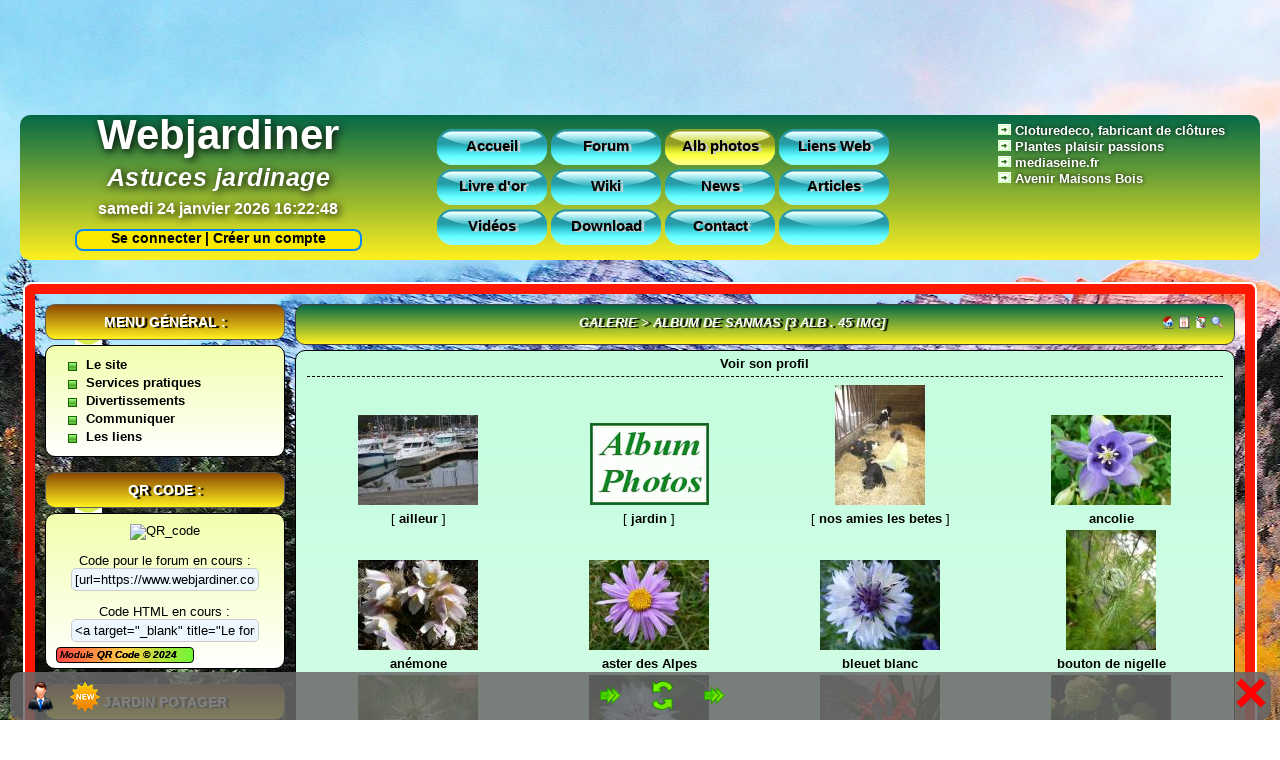

--- FILE ---
content_type: text/html; charset=utf-8
request_url: https://www.webjardiner.com/index.php?mod=mg3&alb=231
body_size: 15937
content:
<!doctype html>
<html lang="fr">
<head>
	<meta charset="utf-8">
	<base href="https://www.webjardiner.com/" />
	<meta http-equiv="Content-Language" content="fr" />
	<meta http-equiv="content-script-Type"content="text/javascript"/>															
	<title>Le forum de discussions sur le jardinage - Mg3</title>
	<meta name="Subject" content="Le forum de discussions sur le jardinage" />
	<meta name="Description" content="Forum sur le jardinage en amateur Nombreuses astuces Réponse rapide. Retrouvez les fiches pratiques pour le jardin potager, les plantes vivaces, le jardin fruitier." />
	<meta name="Keywords" content="jardin, jardinier, jardinage , jardine, forum, potager, agrement, plant, legume, plantation, culture, fruitier, astuce, arbre, arbuste, bisannuelles, bouture, couche, fleur, fruit, fruitier, semer, semence, semis, traitement, vegetal, verger, vivaces" />
	<!--  ####   Permet d'empêcher Microsoft d employer une technologie qui lui permet de créer dynamiquement des liens, dans vos pages, vers des sites commerciaux de... Microsoft. -->
	<meta name="MSSmartTagsPreventParsing" content="TRUE" />
	<meta name="robots" content="all" />
	<!--  ####   Fréquence de passage des robots indexeurs Ne mettez pas moins de 7 jours. -->
	<meta name="revisit-after" content="7 days" />
	<meta name="expires" content="never" />
	<!--  ####   Barre d'outils sur les images -->
	<meta http-equiv="imagetoolbar" content="no" />
	<!--  ####   Date de création du site, à mettre a jour -->
	<meta name="date-creation-yyyymmdd" content="20110105" />
	<!--  ####   Date de mise a jour du site, à mettre a jour -->
	<meta name="date-revision-yyyymmdd" content="20241002" />
	<meta name="identifier-url" content="https://www.webjardiner.com/" />
	<meta name="author" content="webjardiner" />
	<meta name="reply-to" content="webmaster [at] webjardiner.com" />
	<!--  ####   Ne pas modifier ! Merci pour ceux qui passent du temps pour vous ! -->
	<meta name="copyright" content="KwsPHP" />
	<meta name="creator" content="https://www.kwsphp.org/" />
	<meta name="publisher" content="https://www.kwsphp.org/" />
	<meta name="contact" content="webmaster [at] webjardiner.com" />
	<meta name="designer" content="https://www.kwsphp.fr/" />
	<link rel="icon" href="images/favicon/favicon.ico" type="images/x-icon" />
	<link rel="alternate" type="application/rss+xml" title="Webjardiner.com : Les vidéos " href="https://www.webjardiner.com/modules/video/rss.php"/>
	<link rel="shortcut icon" href="images/favicon/favicon.ico" type="image/x-icon" />																				 
	<link rel="stylesheet" href="themes/webjardiner/style/style.css" type="text/css" />
	<link rel="stylesheet" href="themes/webjardiner/style/articles.css" type="text/css" />
	<link rel="stylesheet" href="themes/webjardiner/style/global.css" type="text/css" />
	<link rel="stylesheet" href="themes/webjardiner/style/menuD_bloc.css" type="text/css" />
	<link rel="stylesheet" href="themes/webjardiner/style/menuD_admin.css" type="text/css" />
	<link rel="stylesheet" href="themes/webjardiner/style/style-ie.css" type="text/css" />	
	<link rel="stylesheet" href="themes/webjardiner/style/tiny_mce.css" type="text/css" />
	<link rel="stylesheet" href="themes/webjardiner/style/ajash00t.css" type="text/css" />
	<link rel="stylesheet" href="themes/webjardiner/style/video.css" type="text/css" />
<script type="text/javascript" src="includes/fonctions.js"></script>
<script type="text/javascript" src="includes/jquery-1.9.1.min.js"></script>
</head>

<body>
</div>
	<div id="PreloadIimg" style="display:none">
	<img src="./themes/webjardiner/images/nav/left.png" alt="" />
	<img src="./themes/webjardiner/images/nav/left2.png" alt="" />
	<img src="./themes/webjardiner/images/nav/right.png" alt="" />
	<img src="./themes/webjardiner/images/nav/right2.png" alt="" />
	<img src="./themes/webjardiner/images/nav/reset.png" alt="" />
</div>

<script type="text/javascript">
// <![CDATA[
	$(document).ready(function(){
	  	$("#hide").click(function(){
	    	$("#menuBox").hide(500);
	    	$("#show").show();
			EcrireDisplay("DisplayDiv","menuBox","none");
			EcrireDisplay("DisplayDiv","show","block");
	  	});

	  	$("#show").click(function(){
	    	$("#menuBox").show(500);
	    	$("#show").hide();
			EcrireDisplay("DisplayDiv","menuBox","block");
			EcrireDisplay("DisplayDiv","show","none");
	  	});

	});
// ]]>
</script>

<span id="show" style="cursor:pointer;display:none">
	<span id="nav_open">
		<img src="themes/webjardiner/images/nav/Open.png" alt="Ouvrir le panneau de configuration" title="Ouvrir le panneau de configuration" />
	</span>
</span>

<div id="menuBox" style="display:block">
	<a href="index.php?mod=espace_membre&amp;ac=login" class="navuser"><img style="vertical-align:center" src="themes/webjardiner/images/nav/membre.png" alt="Espace membre" title="S&rsquo;identifier" /></a>
	<a href="index.php?mod=espace_membre&amp;ac=enregistrer" class="navnew"><img style="vertical-align:center" src="themes/webjardiner/images/nav/plus.png" alt="Nouveau membre" title="Créer un compte" /></a>

<span onclick="colonne('gauche',true)" style="cursor:pointer">
	<span id="nav_gauche">
		<img style="vertical-align:center" src="themes/webjardiner/images/nav/left.png" alt="gauche" title="Masquer la colonne de gauche" />
	</span>
</span>

<span onclick="EffaceCookie('cookie_aff_droite');EffaceCookie('cookie_aff_gauche');location.reload()" style="cursor:pointer">
	<img style="border:0" src="./themes/webjardiner/images/nav/reset.png" title="Réinitialiser les colonnes" alt="Reset" />
</span>
	
<span onclick="colonne('droite',true)" style="cursor:pointer">
	<span id="nav_droite">
		<img src="themes/webjardiner/images/nav/right.png" alt="droite" title="Masquer la colonne de droite" />
	</span>
</span>

<span id="hide" style="cursor:pointer">
	<span id="nav_close">
		<img src="themes/webjardiner/images/nav/close.png" alt="Fermer cette boite" title="Fermer cette boite" />
	</span>
</span>
<div class="spacer"></div>

</div>
<script type="text/javascript">
// <![CDATA[
	function colonne(colonne,cookie)
	{
		var bloc = document.getElementById(colonne);
		var lien = document.getElementById("nav_"+colonne);
		if (colonne=="droite")
		{
			var img1 = "right.png";
			var img2 = "right2.png";
		}
		else
		{
			var img2 = "left2.png";
			var img1 = "left.png";
		}

		if(bloc.style.display=="none")
		{
			bloc.style.display = "block";
			lien.innerHTML = "<img src=\"./themes/webjardiner/images/nav/"+img1+"\" alt=\"Image\" title=\"Cacher la colonne de "+colonne+"\" />";
			if ( is_msie ) IE_CorrectAlpha_PNG(true);
			if (cookie) EcrireCookie("cookie_aff_"+colonne,0);
		}
		else
		{
			bloc.style.display = "none";
			lien.innerHTML = "<img src=\"./themes/webjardiner/images/nav/"+img2+"\" alt=\"Image\" title=\"Afficher la colonne de "+colonne+"\" />";
			if ( is_msie ) IE_CorrectAlpha_PNG(true);
			if (cookie) EcrireCookie("cookie_aff_"+colonne,1);
		}
	}
// ]]>
</script>
<script async src="https://pagead2.googlesyndication.com/pagead/js/adsbygoogle.js"></script>
				<ins class="adsbygoogle"
					style="display:inline-block;width:728px;height:90px"
					data-ad-client="ca-pub-3503314141145685"
					data-ad-slot="8820464455">
				</ins>
			<script>(adsbygoogle = window.adsbygoogle || []).push({});</script><br /><br />		

<div id="k_top">
	<div id="k_description">
		<p class="k_desc"><a href="./" title="Bienvenue sur webjardiner.com -  Retrouvez les fiches pratiques pour le jardin potager, fruitier, d'agrément, les  plantes vivaces, des trucs et astuces ainsi que des recettes et autres decoctions pour un jardinage naturel." target="_blank"><span style="color: #FFFFFF;"><strong>Webjardiner</strong></span></a></p>
		<p class="k_ssdesc"><a href="./" title="Bienvenue sur Webjardiner.com" target="_blank"><span style="color: #FFFFFF;">Astuces jardinage</a></p>
		<p class="spacer1" >samedi 24 janvier 2026&nbsp;<span id="ejs_server_heure"></span>
			<script type="text/javascript">var ejs_server_date = new Date(0,0,0,'16','22','44')</script>
			<script type="text/javascript" src="./includes/heuredyn.js"></script></p>
	</div>
	<div class="lignes_pub">		
		<img src="./themes/webjardiner/images/flechemenu.gif" />&nbsp;<a href="https://cloturedeco.fr/" title="distributeur et fabricant de clôtures" target="_blank"><span style="color: #FFF;text-shadow: 0px 0px 5px rgb(0,0,0);"><strong>Cloturedeco, fabricant de clôtures</strong></span></a><br />
		<img src="./themes/webjardiner/images/flechemenu.gif" />&nbsp;<a href="https://www.plantesplaisirspassions.com" title="Plantes plaisir passions" target="_blank"><span style="color: #FFF;text-shadow: 0px 0px 5px rgb(0,0,0);"><strong>Plantes plaisir passions</strong></span></a><br />
		<img src="./themes/webjardiner/images/flechemenu.gif" />&nbsp;<a href=" https://www.mediaseine.fr/" title="mediaseine.fr" target="_blank"><span style="color: #FFF;text-shadow: 0px 0px 5px rgb(0,0,0);"><strong>mediaseine.fr</strong></span></a><br /> 		
		<img src="./themes/webjardiner/images/flechemenu.gif" />&nbsp;<a href="https://www.avenir-maisons-bois.fr/" title="Avenir Maisons Bois" target="_blank"><span style="color: #FFF;text-shadow: 0px 0px 5px rgb(0,0,0);"><strong>Avenir Maisons Bois&nbsp;</strong></span></a><br/>															
	</div>
	<div class="k_navbarre">
		<div classe id="menu_horiz">
			<li class="li_off"><a href="./" title="Accueil (Alt+Shift+A)" accesskey="a">Accueil</a></li>
			<li class="li_off"><a href="index.php?mod=forum" title="Forum (Alt+Shift+F)" accesskey="f">Forum</a></li>
			<li class="li_on"><a href="index.php?mod=mg3" title="Albums photos (Alt+Shift+P)" accesskey="p">Alb photos</a></li>
			<li class="li_off"><a href="index.php?mod=liens_web" title="Liens Web (Alt+Shift+W)" accesskey="w">Liens Web</a></li>		
		</div>		
		<div classe id="menu_horiz">		
			<li class="li_off"><a href="index.php?mod=livredor" title="Livre d'or (Alt+Shift+L)" accesskey="l">Livre d'or</a></li>
			<li class="li_off"><a href="https://www.wiki.webjardiner.com" target="_blank" title="Wiki (Alt+Shift+W)" accesskey="W">Wiki</a></li>			
			<li class="li_off"><a href="/index.php?mod=news" title="News (Alt+Shift+N)" accesskey="N">News</a></li>
			<li class="li_off"><a href="/index.php?mod=articles" title="Articles (Alt+Shift+R)" accesskey="R">Articles</a></li>
		</div>	
		<div classe id="menu_horiz">
			<li class="li_off"><a href="./video.html" title="Vidéos (Alt+Shift+V)" accesskey="v">Vidéos</a></li>
			<li class="li_off"><a href="index.php?mod=download" title="Download (Alt+Shift+D)" accesskey="d">Download</a></li>	
			<li class="li_off"><a href="index.php?mod=contact" title="Contact (Alt+Shift+C)" accesskey="c">Contact</a></li>
			<li class="li_off"><a href="https://#" title=""></a></li>
		</div>
	</div>

</div>
<div id="head">
<a href="index.php?mod=espace_membre&amp;ac=login">&nbsp;&nbsp;&nbsp;Se connecter | </a> 
<a href="index.php?mod=espace_membre&amp;ac=enregistrer">Créer un compte</a>
</div>

	
	<div id="global">
	<div id="contour">
	<div id="conteneur">
<!-- Colonne de droite -->
			<div id="droite" style="display:none"><div class="k_minibloctitre" style="cursor: pointer;" title="Masquer Espace Membre"
			onmouseover="javascript:window.status='';return(true)"
			onclick="javascript:cachecache('Bc13');
			EcrireDisplay('DisplayDiv','Bc13',document.getElementById('Bc13').style.display);
			this.title = (document.getElementById('Bc13').style.display == 'none' ? 'Afficher':'Masquer')+' Espace Membre'">
		Espace Membre
	</div>
	<div id="Bc13" style="display:block">
	<div class="k_bloconglet"></div>
<div class="k_bloc">
<div class="k_minibloc">
<div class="bloc_spe_espace_membre">
	<script type="text/javascript">
	// <![CDATA[
	function verif_login_bloc()
	{
		var valid_form = true;
		if	(
				document.getElementById("sql_pseudo_bloc").value.toLowerCase() == "ancien membre" ||
				document.getElementById("sql_pseudo_bloc").value.toLowerCase() == "ancienmembre" ||
				document.getElementById("sql_pseudo_bloc").value.toLowerCase() == "ancien_membre" ||
				document.getElementById("sql_pseudo_bloc").value.toLowerCase() == "ancien-membre"
			)
		{
			alert("Identifiant « "+document.getElementById("sql_pseudo_bloc").value+" » réservé.");
			document.getElementById("sql_pseudo_bloc").focus();
			valid_form = false;
		}
		else
			valid_form = control_form("sql_pseudo_bloc,Identifiant sql_pass_bloc,Mot_de_passe");

		return valid_form;
	}
	// ]]>
	</script>

	<div style="height:32px;" class="bloc_espace_membre1">
	<img class="bloc_espace_membre_priv" style="float:left;padding-right:3px" src="./themes/webjardiner/images/icones_membre/pass2.png" alt="Priv&eacute;" />
			Se connecter
			</div>
			<div id="DivCnx" >
		<form id="formloginbloc" name="formloginbloc" action="./index.php?mod=mg3&amp;alb=231" method="post" onsubmit="return verif_login_bloc()">
			<div class="bloc_espace_membre2">
				<input class="username_login" name="sql_pseudo" id="sql_pseudo_bloc" type="text" maxlength="30" size="18" alt="Identifiant ou Email" placeholder="Identifiant ou Email" /><br />
				<input class="username_password" name="sql_pass" id="sql_pass_bloc" type="password" size="18" alt="Mot de passe" placeholder="Mot de passe" /><br />
				<input class="username_auto" type="checkbox" name="auto" id="auto" title="Ceci n&rsquo;est pas recommand&eacute; pour les ordinateurs partagés." /> <small>Se souvenir de moi ?</small><br />
				<input class="username_connect" type="submit" name="verifer" value=" Se connecter " />
				<br /><br />
				<small>
					<a href="./index.php?mod=espace_membre&amp;ac=perdu">Mot de passe oubli&eacute;</a><br />
					
				</small>
				<br />
			</div>
		</form>
		</div>
		<div class="bloc_espace_membre3">
			<img style="padding-right:3px;vertical-align:middle" src="./themes/webjardiner/images/icones_membre/register.png" alt="S'enregistrer" />
			<a href="./index.php?mod=espace_membre&amp;ac=enregistrer">S&rsquo;enregistrer</a>
		</div></div>
</div>
</div>
</div>
<div class="k_minibloctitre" style="cursor: pointer;" title="Masquer Faire un don"
			onmouseover="javascript:window.status='';return(true)"
			onclick="javascript:cachecache('Bc901');
			EcrireDisplay('DisplayDiv','Bc901',document.getElementById('Bc901').style.display);
			this.title = (document.getElementById('Bc901').style.display == 'none' ? 'Afficher':'Masquer')+' Faire un don'">
		Faire un don
	</div>
	<div id="Bc901" style="display:block">
	<div class="k_bloconglet"></div>
<div class="k_bloc">
<div class="k_minibloc">
<div class="bloc_spe_don_paypal"><center>                        <div style="text-align: justify;"><span style="color: #993300;"><strong><span style="color: #993300;"><strong>Pour faire un don afin de financer l'h&eacute;bergement du forum &#40;m&ecirc;me minime&#41;, indiquez la somme puis cliquez sur le bouton ci-dessous &#40;faire un don&#41;&#46;</strong></span></strong></span></div>
<div style="text-align: center;"><span style="font-size: small;"><span style="color: #0000ff;">-------------------------------<br />Merci &agrave; Pascale, Phil02 et Ch'timis pour leurs dons<br /></span></span></div>
<div style="text-align: center;"><span style="color: #0000ff;"><span style="font-size: small;">-------------------------------</span></span></div>
<div style="text-align: center;">&nbsp;</div>
<div style="text-align: center;"><span style="color: #000;"><span style="font-size: small;"><span style="font-size: x-small;"><span style="color: #000;"><span style="font-size: small;"><strong>3 - dons </strong>&#40;Pour ann&eacute;e 2024&#41;</span></span></span></span></span></div>
				<table style="border:none; width:200px;">
					<tbody>
						<tr>
							<td style="padding: 0px; background-image: url(modules/don_paypal/img/bargraphbg.gif); background-repeat: repeat-x;">
							<img src="modules/don_paypal/img/bargraphyellow.gif" alt="bargraph" style="height: 15px; width: 57.5%" />
							<br />
							<div style="text-align: center;text-shadow: 3px 2px 2px #bbb;font-weight: bold;">57.5%</div>
							</td>
						</tr>
					</tbody>
				</table></center><center><br /><a href="./index.php?mod=espace_membre&amp;ac=login">Se loguer pour faire un don</a><br /><br /></center><div style="width: 158px;border: 1px solid #000;border-radius: 4px;background: linear-gradient(0.25turn, #f44, #ffd045, #70f633);top: 5px;position: relative;font-size:10px;font-style:italic;text-shadow: 0px 0px 0px rgb(0, 0, 0);">&nbsp;Module <a href="https://www.kwsphp.fr" title="Module Don Paypal By Calfou">Don Paypal </a>&copy;<a href="https://www.kwsphp.fr" title="Repris par JfrPro"> 2024</a>&nbsp;</div></div>
</div>
</div>
</div>

			<script type="text/javascript" language="javascript">
				var head = document.getElementsByTagName("head")[0];
				var head_inc = document.createElement("link");
				head_inc.rel = "stylesheet";
				head_inc.type = "text/css";
				head_inc.href = "themes/webjardiner/style/menuD_bloc.css";
				head.appendChild(head_inc);
			</script><script type="text/javascript" src="modules/menuD/menuD.js?onmouse1=off&amp;onmouse861=off&amp;onmouse471=off&amp;onmouse578=off&amp;onmouse642=off&amp;onmouse721=off&amp;onmouse823=off&amp;onmouse912=off&amp;onmouse676=off"></script><div class="k_minibloctitre" style="cursor: pointer;" title="Masquer Météo"
			onmouseover="javascript:window.status='';return(true)"
			onclick="javascript:cachecache('Bc912');
			EcrireDisplay('DisplayDiv','Bc912',document.getElementById('Bc912').style.display);
			this.title = (document.getElementById('Bc912').style.display == 'none' ? 'Afficher':'Masquer')+' Météo'">
		Météo
	</div>
	<div id="Bc912" style="display:block">
	<div class="k_bloconglet"></div>
<div class="k_bloc">
<div class="k_minibloc">
<div class="bloc_spe_menuD">
	<ul id="menu912">
		
						<li>                        <img src="&#46;/images/meteo/code2&#46;png"><br /><a href="https://www&#46;keraunos&#46;org/previsions/generatePdfJourJ" target="_blank" title="Bulletin détaillé"><br />  <img src="https://www&#46;keraunos&#46;org/img/prevision-orages-tornades-keraunos&#46;png" width="210" /><br /></a><br /><img src="&#46;/images/meteo/code3&#46;png"><br /><hr /><div style="text-align:center;padding:3px"><a href="/index&#46;php?mod=news&amp;ac=commentaires&amp;id=89" title="Plus de précisions">Plus de précisions&#46;&#46;&#46;</a></div> </li>
	</ul></div>
</div>
</div>
</div>

		
		<script type="text/javascript">initMenu(912);</script><div class="k_minibloctitre" style="cursor: pointer;" title="Masquer Recherche :"
			onmouseover="javascript:window.status='';return(true)"
			onclick="javascript:cachecache('Bc898');
			EcrireDisplay('DisplayDiv','Bc898',document.getElementById('Bc898').style.display);
			this.title = (document.getElementById('Bc898').style.display == 'none' ? 'Afficher':'Masquer')+' Recherche :'">
		Recherche :
	</div>
	<div id="Bc898" style="display:block">
	<div class="k_bloconglet"></div>
<div class="k_bloc">
<div class="k_minibloc">
<div class="bloc_spe_sponsor"><p style="text-align:center">
					<script type="text/javascript">
					// <![CDATA[
						google_ad_slot ="";
						google_ad_client = "pub-3503314141145685";
						google_ad_width = "200";
						google_ad_height = "200"
					// ]]>

					</script>
					<script type="text/javascript" src="https://pagead2.googlesyndication.com/pagead/show_ads.js"></script>
				</p>
				<!-- SiteSearch Google -->
				<form method="get" action="https://www.google.fr/custom" target="google_window">
				<table border="0" width="100%">
					<tr>
						<td nowrap="nowrap" valign="top" align="center" height="32">
							<a href="https://www.google.fr/">
								<img src="https://www.google.com/logos/Logo_25wht.gif" border="0" alt="Google" align="middle" />
							</a><br />
							<input type="hidden" name="domains" value="https://www.webjardiner.com/" />
							<label for="sbi" style="display: none">Entrez les termes que vous recherchez.</label>
							<input type="text" name="q" size="22" maxlength="255" value="" id="sbi" />
						</td>
					</tr>
					<tr>
						<td nowrap="nowrap" valign="top" align="center">
							<table style="width:90%">
								<tr>
									<td style="text-align:left">
										<label for="ss0" title="Rechercher sur le Web">&nbsp;&nbsp;Web</label>
										<input type="radio" name="sitesearch" value="" checked="checked" id="ss0" />
									</td>

									<td style="text-align:left">
										<label for="ss1" title="Rechercher sur le site">&nbsp;&nbsp;&nbsp;Sur le site</label>	
										<input type="radio" name="sitesearch" value="https://www.webjardiner.com/" id="ss1" />
									</td>
								</tr>
							</table>
							<label for="sbb" style="display: none">Envoyer un formulaire de recherche</label><br />
							<input type="submit" name="sa" value="Rechercher" id="sbb" />
							<input type="hidden" name="client" value="pub-3503314141145685" />
							<input type="hidden" name="forid" value="1" />
							<input type="hidden" name="ie" value="ISO-8859-15" />
							<input type="hidden" name="oe" value="ISO-8859-15" />
							<input type="hidden" name="cof" value="GALT:#008000;GL:1;DIV:#336699;VLC:663399;AH:center;BGC:FFFFFF;LBGC:336699;ALC:0000FF;LC:0000FF;T:000000;GFNT:0000FF;GIMP:0000FF;FORID:1" />
							<input type="hidden" name="hl" value="fr" />
						</td>
					</tr>
				</table>

				</form>
				<!-- SiteSearch Google -->
				<br /></div>
</div>
</div>
</div>

<div class="k_minibloctitre" style="cursor: pointer;" title="Masquer Social :"
			onmouseover="javascript:window.status='';return(true)"
			onclick="javascript:cachecache('Bc900');
			EcrireDisplay('DisplayDiv','Bc900',document.getElementById('Bc900').style.display);
			this.title = (document.getElementById('Bc900').style.display == 'none' ? 'Afficher':'Masquer')+' Social :'">
		Social :
	</div>
	<div id="Bc900" style="display:block">
	<div class="k_bloconglet"></div>
<div class="k_bloc">
<div class="k_minibloc">
<div class="bloc_spe_social">
<script type="text/javascript">
	// <![CDATA[
		var head = document.getElementsByTagName("head")[0];
		var head_inc = document.createElement("link");
		head_inc.rel = "stylesheet";
		head_inc.type = "text/css";
		head_inc.href = "./modules/social/styles.css";
		head.appendChild(head_inc);
	// ]]>
	</script>
	<div><center>
	<a href="https://www.facebook.com/webjardiner/" target="_blank" title="https://www.facebook.com/webjardiner"><img src="./modules/social/images/facebook.png" title="Rejoignez-nous sur Facebook" Alt="icone de facebook" style=" height:42px; width:42px; vertical-align:2px"/></a>
	<a href="https://twitter.com/webjardiner/" target="_blank" title="https://twitter.com/webjardiner"><img src="./modules/social/images/twitter.png" title="Suivez nous sur Twitter" Alt="icone de Twitter" style=" height:42px; width:42px; vertical-align:2px"/></a>
	<a href="https://www.youtube.com/user/npk60480/" target="_blank" title="https://www.youtube.com/user/npk60480"><img src="./modules/social/images/youtube.png" title="Abonnez-vous à notre chaine" Alt="icone Youtube" style=" height:42px; width:42px; vertical-align:2px"/></a>
	
	
	
	
	
	<a href="https://www.instagram.com/oise_photographie/" target="_blank" title="https://www.instagram.com/oise_photographie"><img src="./modules/social/images/instagram.png" title="Lien vers Instagram" Alt="icone instagram" style=" height:42px; width:42px; vertical-align:2px"/></a>
	
	
	
	
	
	
	
	
	
	<a href="https://pourvoustous.fr/url/z7tqm/" target="_blank" title="https://pourvoustous.fr/url/z7tqm"><img src="./modules/social/images/rss.png" title="Suivez notre flux RSS" Alt="icone de RSS" style=" height:42px; width:42px; vertical-align:2px"/></a>
 	<a href="javascript:void()" onclick="KmTo('%1D%19%5E%19%1A%2Bt5%11%26%3B37L%29%2B%07%22%288%3F%2BG%0A%2F%0A%08%06i%04%3B%0B')" title="Variable e-mail"><img src="./modules/social/images/email.png" title="Contactez-nous" Alt="icone Email" style=" height:42px; width:42px; vertical-align:2px"/></a>
	</center></div><div style="width: 128px;border: 1px solid #000;border-radius: 4px;background: linear-gradient(0.25turn, #f44, #ffd045, #70f633);top: 5px;position: relative;font-size:10px;font-style:italic;text-shadow: 0px 0px 0px rgb(0, 0, 0);">&nbsp;Module <a href="https://www.kwsphp.fr" title="Module Social By Calfou">Social </a>&copy;<a href="https://www.kwsphp.fr" title="Repris par JfrPro"> 2024</a>&nbsp;</div> </div>
</div>
</div>
</div>
<div class="k_minibloctitre" style="cursor: pointer;" title="Masquer Les blogs"
			onmouseover="javascript:window.status='';return(true)"
			onclick="javascript:cachecache('Bc676');
			EcrireDisplay('DisplayDiv','Bc676',document.getElementById('Bc676').style.display);
			this.title = (document.getElementById('Bc676').style.display == 'none' ? 'Afficher':'Masquer')+' Les blogs'">
		Les blogs
	</div>
	<div id="Bc676" style="display:block">
	<div class="k_bloconglet"></div>
<div class="k_bloc">
<div class="k_minibloc">
<div class="bloc_spe_menuD">
	<ul id="menu676">
		
						<li><a href="https://www.webjardiner.com/blogs/" target="_blank">Créer votre blog
						</a>
						</li>
						<li>                        Blogs des jardinautes
							<ul>
						<li><a href="https://www.webjardiner.com/blogs/bourru/" target="_blank">Blog Bourru
						</a>
						</li>
						<li><a href="https://www.webjardiner.com/blogs/burdy/" target="_blank">Blog Burdy
						</a>
						</li>
						<li><a href="https://www.webjardiner.com/blogs/bubulejardinier/" target="_blank">Blog Bubulejardinier
						</a>
						</li>
						<li><a href="https://www.webjardiner.com/blogs/chtismis/" target="_blank">Blog Chtismis
						</a>
						</li>
						<li><a href="https://www.webjardiner.com/blogs/jben" target="_blank">Blog Jben
						</a>
						</li>
						<li><a href="https://www.webjardiner.com/blogs/jeanmarie/" target="_blank">Blog Jean-Marie
						</a>
						</li>
						<li><a href="https://www.webjardiner.com/blogs/malonea/" target="_blank">Blog Malonea
						</a>
						</li>
						<li><a href="https://www.webjardiner.com/blogs/paysanature16/" target="_blank">Blog Paysanature16
						</a>
						</li>
						<li><a href="https://www.webjardiner.com/blogs/pistou/" target="_blank">Blog Pistou
						</a>
						</li>
						<li><a href="https://www.webjardiner.com/blogs/roling" target="_blank">Blog Roling
						</a>
						</li>
						<li><a href="https://www.webjardiner.com/blogs/zibeline/" target="_blank">Blog Zibeline
						</a>
						</li>
							</ul>
						</li>
	</ul></div>
</div>
</div>
</div>

		
		<script type="text/javascript">initMenu(676);</script><div class="k_minibloctitre" style="cursor: pointer;" title="Afficher Visiteurs en ligne :"
			onmouseover="javascript:window.status='';return(true)"
			onclick="javascript:cachecache('Bc11');
			EcrireDisplay('DisplayDiv','Bc11',document.getElementById('Bc11').style.display);
			this.title = (document.getElementById('Bc11').style.display == 'none' ? 'Afficher':'Masquer')+' Visiteurs en ligne :'">
		Visiteurs en ligne :
	</div>
	<div id="Bc11" style="display:none">
	<div class="k_bloconglet"></div>
<div class="k_bloc">
<div class="k_minibloc">
<div class="bloc_spe_stats"><hr /><div style="width:100%;">
		<strong>Record visites :</strong><br />
		18/09/25 : 20112 visites<hr />
		<strong>Record membres :</strong><br />
		14/09/11 : 85 membres<hr />
		<strong>Record simultan&eacute; : </strong><br />
		24/01/26 : 210 visiteurs<br />
		18/01/26 : 2 membres
	</div></div>
</div>
</div>
</div>
<div class="k_minibloctitre" style="cursor: pointer;" title="Afficher Mini-Stats :"
			onmouseover="javascript:window.status='';return(true)"
			onclick="javascript:cachecache('Bc902');
			EcrireDisplay('DisplayDiv','Bc902',document.getElementById('Bc902').style.display);
			this.title = (document.getElementById('Bc902').style.display == 'none' ? 'Afficher':'Masquer')+' Mini-Stats :'">
		Mini-Stats :
	</div>
	<div id="Bc902" style="display:none">
	<div class="k_bloconglet"></div>
<div class="k_bloc">
<div class="k_minibloc">
<div class="bloc_spe_statsmini">
			<div style="line-height:20px">
				<img style="float:left;border:none;margin:0px 5px" src="./modules/statsmini/images/membre.png" alt="Membre" />
				<a href="./index.php?mod=espace_membre&amp;ac=memberlist">2182 Membres</a>
			</div><div style="line-height:20px">
					<img style="float:left;border:none;margin:0px 5px" src="./modules/statsmini/images/fichier.png" alt="T&eacute;l&eacute;chargements" />
					<a href="index.php?mod=download">6 Fichiers</a>
				</div><div style="line-height:20px">
				<img style="float:left;border:none;margin:0px 5px" src="./modules/statsmini/images/commentaire.png" alt="Commentaires" />
				<a href="index.php?mod=commentaires">
				    2255 Commentaires
				</a>
			</div><div style="line-height:20px">
				<img style="float:left;border:none;margin:0px 5px" src="./modules/statsmini/images/articles.png" alt="Articles" />
				<a href="index.php?mod=articles">90 Articles</a>
			</div><div style="line-height:20px">
				<img style="float:left;border:none;margin:0px 5px" src="./modules/statsmini/images/news.png" alt="News" />
				<a href="index.php?mod=news">12 News</a>
			</div></br><center>------- <strong>Le multimédia</strong> -------</center><div style="line-height:20px">
				<img style="float:left;border:none;margin:0px 5px" src="./modules/statsmini/images/mg3.png" alt="Photos" />
				<a href="index.php?mod=mg3">5955 Photos et 452 albs</a>
			</div><div style="line-height:20px">
					<img style="float:left;border:none;margin:0px 5px" src="./modules/statsmini/images/video.png" alt="Evenements" />
					<a title="Voir toutes les vidéos" href="./video.html">5 Videos</a>
				</div></br><center>---------- <strong>Le forum</strong> ----------</center><div style="line-height:20px">
					<img style="float:left;border:none;margin:0px 5px" src="./modules/statsmini/images/forum_topic.png" alt="img" />
					<a href="index.php?mod=forum">9995 Sujets</a>
				</div><div style="line-height:20px">
					<img style="float:left;border:none;margin:0px 5px" src="./modules/statsmini/images/forum_rep.png" alt="img" />
					<a href="index.php?mod=forum">107954 R&eacute;ponses</a>
				</div><div style="line-height:20px">
					<img style="float:left;border:none;margin:0px 5px" src="./modules/statsmini/images/forum_participant.png" alt="img" />
					<a href="index.php?mod=forum">2141 Participants</a>
				</div><br /><hr />
			<div style="text-align:center">
				<img src="./modules/statsmini/images/stats.png" alt="Stats" />
				<a href="./index.php?mod=stats">Plus de stats...</a>
			</div></div>
</div>
</div>
</div>
<div class="k_minibloctitre" style="cursor: pointer;" title="Afficher Les plus connectés :"
			onmouseover="javascript:window.status='';return(true)"
			onclick="javascript:cachecache('Bc517');
			EcrireDisplay('DisplayDiv','Bc517',document.getElementById('Bc517').style.display);
			this.title = (document.getElementById('Bc517').style.display == 'none' ? 'Afficher':'Masquer')+' Les plus connectés :'">
		Les plus connectés :
	</div>
	<div id="Bc517" style="display:none">
	<div class="k_bloconglet"></div>
<div class="k_bloc">
<div class="k_minibloc">
<div class="bloc_spe_kikan"><img src="./images/avatars/upload/2613.gif" alt="Avatar de Papou" height="34" width="34"; style="border:none;border-radius: 100%;border: 2px ridge rgb(39, 247, 247); vertical-align:middle; margin: 1px 1px " />&nbsp;<strong>1&nbsp;Papou</a></strong><br /><img src="./images/avatars/upload/1845.jpg" alt="Avatar de Chtismis" height="34" width="34"; style="border:none;border-radius: 100%;border: 2px ridge rgb(39, 247, 247); vertical-align:middle; margin: 1px 1px " />&nbsp;<strong>2&nbsp;Chtismis</a></strong><br /><img src="./images/avatars/upload/1.jpg" alt="Avatar de npk60480" height="34" width="34"; style="border:none;border-radius: 100%;border: 2px ridge rgb(39, 247, 247); vertical-align:middle; margin: 1px 1px " />&nbsp;<strong>3&nbsp;<span style="color:#FF0000">&Psi;</span>npk60480</a></strong><br /><img src="./images/avatars/4.gif" alt="Avatar de pensee" height="34" width="34"; style="border:none;border-radius: 100%;border: 2px ridge rgb(39, 247, 247); vertical-align:middle; margin: 1px 1px " />&nbsp;<strong>4&nbsp;pensee</a></strong><br /><img src="./images/avatars/upload/2857.jpg" alt="Avatar de Phil 02" height="34" width="34"; style="border:none;border-radius: 100%;border: 2px ridge rgb(39, 247, 247); vertical-align:middle; margin: 1px 1px " />&nbsp;<strong>5&nbsp;<span style="color:#FF0000">&Omega;</span>Phil 02</a></strong><br /><img src="./images/avatars/upload/181.jpg" alt="Avatar de jardin" height="34" width="34"; style="border:none;border-radius: 100%;border: 2px ridge rgb(39, 247, 247); vertical-align:middle; margin: 1px 1px " />&nbsp;<strong>6&nbsp;jardin</a></strong><br /><img src="./images/avatars/upload/3709.jpg" alt="Avatar de pathinini" height="34" width="34"; style="border:none;border-radius: 100%;border: 2px ridge rgb(39, 247, 247); vertical-align:middle; margin: 1px 1px " />&nbsp;<strong>7&nbsp;<span style="color:#FF0000">&Omega;</span>pathinini</a></strong><br /><img src="./images/avatars/107.gif" alt="Avatar de agave17" height="34" width="34"; style="border:none;border-radius: 100%;border: 2px ridge rgb(39, 247, 247); vertical-align:middle; margin: 1px 1px " />&nbsp;<strong>8&nbsp;agave17</a></strong><br /><img src="./images/avatars/upload/1253.gif" alt="Avatar de iledebeaute" height="34" width="34"; style="border:none;border-radius: 100%;border: 2px ridge rgb(39, 247, 247); vertical-align:middle; margin: 1px 1px " />&nbsp;<strong>9&nbsp;<span style="color:#0066FF">+</span>iledebeaute</a></strong><br /><img src="./images/avatars/upload/3051.jpg" alt="Avatar de pierre" height="34" width="34"; style="border:none;border-radius: 100%;border: 2px ridge rgb(39, 247, 247); vertical-align:middle; margin: 1px 1px " />&nbsp;<strong>10&nbsp;pierre</a></strong><br /><hr />
		<div style="text-align:center;">
			
		</div><div style="width: 130px;top: 5px;text-align:center;border: 1px solid #000;border-radius: 4px;background: linear-gradient(0.25turn, #f44, #ffd045, #70f633);position: relative;font-size:10px;font-style:italic;text-shadow: 0px 0px 0px rgb(0, 0, 0);">Module <a href="https://www.kwsphp.fr" title="Module Kikan By Calfou">Kikan </a>&copy;<a href="https://www.kwsphp.fr" title="Repris par JfrPro"> 2024</a></div> </div>
</div>
</div>
</div>
</div>
<div id="gauche">
<div class="k_minibloctitre" style="cursor: pointer;" title="Masquer Menu général :"
			onmouseover="javascript:window.status='';return(true)"
			onclick="javascript:cachecache('Bc1');
			EcrireDisplay('DisplayDiv','Bc1',document.getElementById('Bc1').style.display);
			this.title = (document.getElementById('Bc1').style.display == 'none' ? 'Afficher':'Masquer')+' Menu général :'">
		Menu général :
	</div>
	<div id="Bc1" style="display:block">
	<div class="k_bloconglet"></div>
<div class="k_bloc">
<div class="k_minibloc">
<div class="bloc_spe_menuD">
	<ul id="menu1">
		
						<li>                        Le site
							<ul>
						<li><a href="./index.php?mod=contact">Contacter l&#039;admin
						</a>
						</li>
							</ul>
						</li>
						<li>                        Services pratiques
							<ul>
						<li><a href="./index.php?mod=forum">Le forum
						</a>
						</li>
						<li><a href="./index.php?mod=download">Téléchargements
						</a>
						</li>
						<li><a href="./index.php?mod=articles">Les articles
						</a>
						</li>
						<li><a href="./index.php?mod=news">Les news
						</a>
						</li>
							</ul>
						</li>
						<li>                        Divertissements
							<ul>
						<li><a href="./index.php?mod=mg3">Les albums photos 
						</a>
						</li>
							</ul>
						</li>
						<li>                        Communiquer
							<ul>
						<li><a href="http://chat.coolsmile.net/?salle=%23webjardiner" target="_blank">Le chat
						</a>
						</li>
						<li><a href="./index.php?mod=livredor">Le livre d&#039;or
						</a>
						</li>
						<li><a href="http://www.ecarteweb.com/carte/selection.php?n=8645&amp;nc=AFGcjlZAKdbbw" target="_blank">Les Ec@rtes
						</a>
						</li>
							</ul>
						</li>
						<li>                        Les liens 
							<ul>
						<li><a href="https://www.passion-fauneetflore.fr" target="_blank">Passion faune-flore
						</a>
						</li>
						<li><a href="./index.php?mod=page&amp;ac=page&amp;id_page=103">Faire un lien
						</a>
						</li>
							</ul>
						</li>
	</ul></div>
</div>
</div>
</div>

		
		<script type="text/javascript">initMenu(1);</script><div class="k_minibloctitre" style="cursor: pointer;" title="Masquer QR code :"
			onmouseover="javascript:window.status='';return(true)"
			onclick="javascript:cachecache('Bc909');
			EcrireDisplay('DisplayDiv','Bc909',document.getElementById('Bc909').style.display);
			this.title = (document.getElementById('Bc909').style.display == 'none' ? 'Afficher':'Masquer')+' QR code :'">
		QR code :
	</div>
	<div id="Bc909" style="display:block">
	<div class="k_bloconglet"></div>
<div class="k_bloc">
<div class="k_minibloc">
<div class="bloc_spe_qrcode"><center><img src="https://api.qrserver.com/v1/create-qr-code/?data=https%3A%2F%2Fwww.webjardiner.com%2Findex.php%3Fmod%3Dmg3%26alb%3D231&amp;size=180x180" alt="QR_code" title="Il suffit de prendre en photo ce Qrcode qui renvoie vers la page en cours du site. (Sous Android mode photo, photographier ce Qrcode et cliquez sur le lien en bas qui s'affiche à l'écran)" /></center>
	<center><br />
		Code pour le forum en cours : <br /><input type="text" size="30" value="[url=https://www.webjardiner.com/index.php?mod=mg3&alb=231][img=Cliquez sur ce QR code pour suivre le lien]https://api.qrserver.com/v1/create-qr-code/?data=https%3A%2F%2Fwww.webjardiner.com%2Findex.php%3Fmod%3Dmg3%26alb%3D231&amp;size=100x100[/img][/url]" name="affiche_code_forum" title="Il vous suffit de copier entièrement ce lien BBcode et de le coller dans votre post sur ce forum."/><br /><br />
		Code HTML en cours : <br /><input type="text" size="30" value="&lt;a target=&quot;_blank&quot; title=&quot;Le forum de discussions sur le jardinage - Mg3&quot; href=&quot;https://www.webjardiner.com/index.php?mod=mg3&alb=231&quot;&gt;&lt;img src=&quot;https://api.qrserver.com/v1/create-qr-code/?data=https%3A%2F%2Fwww.webjardiner.com%2Findex.php%3Fmod%3Dmg3%26alb%3D231&quot; border=&quot;0&quot; width=&quot;100px&quot; /&gt;&lt;/a&gt;" name="affiche_code_html" title="Il vous suffit de copier entièrement ce lien HTML et de le coller où bon vous semble !."/>
	</center ><div style="width: 136px;border: 1px solid #000;border-radius: 4px;background: linear-gradient(0.25turn, #f44, #ffd045, #70f633);top: 5px;position: relative;font-size:10px;font-style:italic;text-shadow: 0px 0px 0px rgb(0, 0, 0);">&nbsp;Module <a href="https://www.kwsphp.fr" title="Module QR Code By Calfou">QR Code </a>&copy;<a href="https://www.kwsphp.fr" title="Repris par JfrPro"> 2024</a>&nbsp;</div></div>
</div>
</div>
</div>
<div class="k_minibloctitre" style="cursor: pointer;" title="Masquer Jardin potager"
			onmouseover="javascript:window.status='';return(true)"
			onclick="javascript:cachecache('Bc471');
			EcrireDisplay('DisplayDiv','Bc471',document.getElementById('Bc471').style.display);
			this.title = (document.getElementById('Bc471').style.display == 'none' ? 'Afficher':'Masquer')+' Jardin potager'">
		Jardin potager
	</div>
	<div id="Bc471" style="display:block">
	<div class="k_bloconglet"></div>
<div class="k_bloc">
<div class="k_minibloc">
<div class="bloc_spe_menuD">
	<ul id="menu471">
		
						<li>                        Les plantes de A à Z
							<ul>
						<li>                        A
							<ul>
						<li><a href="./index.php?mod=page&amp;ac=page&amp;id_page=190">Ail
						</a>
						</li>
						<li><a href="./index.php?mod=page&amp;ac=page&amp;id_page=15">Artichaut
						</a>
						</li>
						<li><a href="./index.php?mod=page&amp;ac=page&amp;id_page=16">Asperge
						</a>
						</li>
						<li><a href="./index.php?mod=page&amp;ac=page&amp;id_page=17">Aubergine
						</a>
						</li>
						<li><a href="./index.php?mod=page&amp;ac=page&amp;id_page=32">Arroche
						</a>
						</li>
							</ul>
						</li>
						<li>                        B
							<ul>
						<li><a href="./index.php?mod=page&amp;ac=page&amp;id_page=20">Barbe de capucin
						</a>
						</li>
						<li><a href="./index.php?mod=page&amp;ac=page&amp;id_page=19">Bette
						</a>
						</li>
						<li><a href="./index.php?mod=page&amp;ac=page&amp;id_page=21">Betterave
						</a>
						</li>
							</ul>
						</li>
						<li>                        C
							<ul>
						<li><a href="./index.php?mod=page&amp;ac=page&amp;id_page=22">Cardon
						</a>
						</li>
						<li><a href="./index.php?mod=page&amp;ac=page&amp;id_page=23">Carotte
						</a>
						</li>
						<li><a href="./index.php?mod=page&amp;ac=page&amp;id_page=24">Céleri
						</a>
						</li>
						<li><a href="./index.php?mod=page&amp;ac=page&amp;id_page=26">Choux
						</a>
						</li>
						<li><a href="./index.php?mod=page&amp;ac=page&amp;id_page=28">Concombre
						</a>
						</li>
						<li><a href="./index.php?mod=page&amp;ac=page&amp;id_page=29">Courgette
						</a>
						</li>
						<li><a href="./index.php?mod=page&amp;ac=page&amp;id_page=197">Crosnes
						</a>
						</li>
							</ul>
						</li>
						<li>                        E
							<ul>
						<li><a href="./index.php?mod=page&amp;ac=page&amp;id_page=30">Echalote
						</a>
						</li>
						<li><a href="./index.php?mod=page&amp;ac=page&amp;id_page=31">Endive
						</a>
						</li>
						<li><a href="./index.php?mod=page&amp;ac=page&amp;id_page=32">Epinard
						</a>
						</li>
							</ul>
						</li>
						<li>                        F
							<ul>
						<li><a href="./index.php?mod=page&amp;ac=page&amp;id_page=34">Fenouil
						</a>
						</li>
						<li><a href="./index.php?mod=page&amp;ac=page&amp;id_page=35">Fève
						</a>
						</li>
							</ul>
						</li>
						<li>                        H
							<ul>
						<li><a href="./index.php?mod=page&amp;ac=page&amp;id_page=36">Haricot
						</a>
						</li>
							</ul>
						</li>
						<li>                        L
							<ul>
						<li><a href="./index.php?mod=page&amp;ac=page&amp;id_page=37">Laitue
						</a>
						</li>
						<li><a href="./index.php?mod=page&amp;ac=page&amp;id_page=38">Lentille
						</a>
						</li>
							</ul>
						</li>
						<li>                        M
							<ul>
						<li><a href="./index.php?mod=page&amp;ac=page&amp;id_page=39">Mache
						</a>
						</li>
						<li><a href="./index.php?mod=page&amp;ac=page&amp;id_page=40">Maïs
						</a>
						</li>
						<li><a href="./index.php?mod=page&amp;ac=page&amp;id_page=41">Melon
						</a>
						</li>
							</ul>
						</li>
						<li>                        N
							<ul>
						<li><a href="./index.php?mod=page&amp;ac=page&amp;id_page=42">Navet
						</a>
						</li>
							</ul>
						</li>
						<li>                        O
							<ul>
						<li><a href="./index.php?mod=page&amp;ac=page&amp;id_page=49">Oignon
						</a>
						</li>
						<li><a href="./index.php?mod=page&amp;ac=page&amp;id_page=50">Oseille
						</a>
						</li>
							</ul>
						</li>
						<li>                        P
							<ul>
						<li><a href="./index.php?mod=page&amp;ac=page&amp;id_page=129">Panais
						</a>
						</li>
						<li><a href="./index.php?mod=page&amp;ac=page&amp;id_page=53">Piment
						</a>
						</li>
						<li><a href="./index.php?mod=page&amp;ac=page&amp;id_page=54">Pissenlit
						</a>
						</li>
						<li><a href="./index.php?mod=page&amp;ac=page&amp;id_page=55">Poireaux
						</a>
						</li>
						<li><a href="./index.php?mod=page&amp;ac=page&amp;id_page=56">Poirée
						</a>
						</li>
						<li><a href="./index.php?mod=page&amp;ac=page&amp;id_page=57">Pois
						</a>
						</li>
						<li><a href="./index.php?mod=page&amp;ac=page&amp;id_page=58">Poivron
						</a>
						</li>
						<li><a href="./index.php?mod=page&amp;ac=page&amp;id_page=59">Pomme de terre
						</a>
						</li>
						<li><a href="./index.php?mod=page&amp;ac=page&amp;id_page=60">Potiron
						</a>
						</li>
							</ul>
						</li>
						<li>                        R
							<ul>
						<li><a href="./index.php?mod=page&amp;ac=page&amp;id_page=61">Radis
						</a>
						</li>
						<li><a href="./index.php?mod=page&amp;ac=page&amp;id_page=196">Raifort
						</a>
						</li>
						<li><a href="./index.php?mod=page&amp;ac=page&amp;id_page=62">Rhubarbe
						</a>
						</li>
						<li><a href="./index.php?mod=page&amp;ac=page&amp;id_page=63">Rutabaga
						</a>
						</li>
							</ul>
						</li>
						<li>                        S
							<ul>
						<li><a href="./index.php?mod=page&amp;ac=page&amp;id_page=64">Salsifis
						</a>
						</li>
							</ul>
						</li>
						<li>                        T
							<ul>
						<li><a href="./index.php?mod=page&amp;ac=page&amp;id_page=32">Tétragone
						</a>
						</li>
						<li><a href="./index.php?mod=page&amp;ac=page&amp;id_page=65">Tomates
						</a>
						</li>
							</ul>
						</li>
							</ul>
						</li>
						<li>                        Création d&#039;un potager
							<ul>
						<li><a href="./index.php?mod=page&amp;ac=page&amp;id_page=2">La culture potagère
						</a>
						</li>
						<li><a href="./index.php?mod=page&amp;ac=page&amp;id_page=3">La création du potager
						</a>
						</li>
						<li><a href="./index.php?mod=page&amp;ac=page&amp;id_page=4">Sortes de culture
						</a>
						</li>
						<li><a href="./index.php?mod=page&amp;ac=page&amp;id_page=141">Les outils de jardinage
						</a>
						</li>
						<li><a href="./index.php?mod=page&amp;ac=page&amp;id_page=5">Les engrais
						</a>
						</li>
						<li><a href="./index.php?mod=page&amp;ac=page&amp;id_page=7">Tracé du potager
						</a>
						</li>
						<li><a href="./index.php?mod=page&amp;ac=page&amp;id_page=134">Création d&#039;un serre (tuto)
						</a>
						</li>
							</ul>
						</li>
						<li><a href="./index.php?mod=page&amp;ac=page&amp;id_page=8">Durée germinative
						</a>
						</li>
						<li><a href="./index.php?mod=page&amp;ac=page&amp;id_page=127">Lexique du potager
						</a>
						</li>
						<li>                        pH des sols
							<ul>
						<li><a href="./index.php?mod=page&amp;ac=page&amp;id_page=10">Le Ph des arbres
						</a>
						</li>
						<li><a href="./index.php?mod=page&amp;ac=page&amp;id_page=11">pH des arbustes
						</a>
						</li>
						<li><a href="./index.php?mod=page&amp;ac=page&amp;id_page=12">Le pH des fleurs
						</a>
						</li>
						<li><a href="./index.php?mod=page&amp;ac=page&amp;id_page=13">Le pH des plantes
						</a>
						</li>
							</ul>
						</li>
						<li>                        Les aromatiques
							<ul>
						<li><a href="./index.php?mod=page&amp;ac=page&amp;id_page=18">Basilic
						</a>
						</li>
						<li><a href="./forum/index.php?mod=page&amp;ac=page&amp;id_page=25">Cerfeuil
						</a>
						</li>
						<li><a href="./index.php?mod=page&amp;ac=page&amp;id_page=27">Ciboulette
						</a>
						</li>
						<li><a href="./index.php?mod=page&amp;ac=page&amp;id_page=33">Estragon
						</a>
						</li>
						<li><a href="./index.php?mod=page&amp;ac=page&amp;id_page=102">Persil
						</a>
						</li>
						<li><a href="index.php?mod=page&amp;ac=page&amp;id_page=52">Persil tubéreux
						</a>
						</li>
							</ul>
						</li>
						<li>                        Décoctions, purins etc
							<ul>
						<li><a href="./index.php?mod=page&amp;ac=page&amp;id_page=89">Les purins (les principes)
						</a>
						</li>
						<li><a href="./index.php?mod=page&amp;ac=page&amp;id_page=90">Les extraits de plantes
						</a>
						</li>
						<li><a href="./index.php?mod=page&amp;ac=page&amp;id_page=91">Utilisation des extraits
						</a>
						</li>
						<li><a href="./index.php?mod=page&amp;ac=page&amp;id_page=92">Conserver ses extraits
						</a>
						</li>
						<li><a href="./index.php?mod=page&amp;ac=page&amp;id_page=97">Les recettes de purins
						</a>
						</li>
						<li><a href="./index.php?mod=page&amp;ac=page&amp;id_page=98">Les recettes de macérations
						</a>
						</li>
						<li><a href="./index.php?mod=page&amp;ac=page&amp;id_page=99">Les recettes de décoctions
						</a>
						</li>
						<li><a href="./index.php?mod=page&amp;ac=page&amp;id_page=100">Les recettes d&#039;infusion
						</a>
						</li>
							</ul>
						</li>
	</ul></div>
</div>
</div>
</div>

		
		<script type="text/javascript">initMenu(471);</script><div class="k_minibloctitre" style="cursor: pointer;" title="Masquer Jardin d&#039;agrément"
			onmouseover="javascript:window.status='';return(true)"
			onclick="javascript:cachecache('Bc578');
			EcrireDisplay('DisplayDiv','Bc578',document.getElementById('Bc578').style.display);
			this.title = (document.getElementById('Bc578').style.display == 'none' ? 'Afficher':'Masquer')+' Jardin d\'agrément'">
		Jardin d'agrément
	</div>
	<div id="Bc578" style="display:block">
	<div class="k_bloconglet"></div>
<div class="k_bloc">
<div class="k_minibloc">
<div class="bloc_spe_menuD">
	<ul id="menu578">
		
						<li>                        L&#039;arboriculture
							<ul>
						<li><a href="./index.php?mod=page&amp;ac=page&amp;id_page=66">Arboriculture
						</a>
						</li>
						<li><a href="./index.php?mod=page&amp;ac=page&amp;id_page=70">Arboriculture fruitière
						</a>
						</li>
						<li><a href="./index.php?mod=page&amp;ac=page&amp;id_page=106">Le semis
						</a>
						</li>
						<li><a href="./index.php?mod=page&amp;ac=page&amp;id_page=107">Le bouturage
						</a>
						</li>
						<li><a href="./index.php?mod=page&amp;ac=page&amp;id_page=194">Le marcottage
						</a>
						</li>
							</ul>
						</li>
						<li>                        Les arbustes
							<ul>
						<li>                        E
							<ul>
						<li><a href="./index.php?mod=page&amp;ac=page&amp;id_page=67">Eglantier
						</a>
						</li>
						<li><a href="./index.php?mod=page&amp;ac=page&amp;id_page=68">Eleagnus
						</a>
						</li>
						<li><a href="/index.php?mod=page&amp;ac=page&amp;id_page=203">Escallonia
						</a>
						</li>
							</ul>
						</li>
							</ul>
						</li>
						<li>                        Les annuelles
							<ul>
						<li>                        I
							<ul>
						<li><a href="./index.php?mod=page&amp;ac=page&amp;id_page=183">Impatiens
						</a>
						</li>
							</ul>
						</li>
						<li>                        N
							<ul>
						<li><a href="./index.php?mod=page&amp;ac=page&amp;id_page=186">Nigelle de Damas
						</a>
						</li>
							</ul>
						</li>
							</ul>
						</li>
						<li>                        Les vivaces
							<ul>
						<li>                        A
							<ul>
						<li><a href="./index.php?mod=page&amp;ac=page&amp;id_page=69">Acanthe
						</a>
						</li>
						<li><a href="./index.php?mod=page&amp;ac=page&amp;id_page=71">Aceriphyllum
						</a>
						</li>
						<li><a href="./index.php?mod=page&amp;ac=page&amp;id_page=72">Achillee
						</a>
						</li>
						<li><a href="./index.php?mod=page&amp;ac=page&amp;id_page=73">Aconit Napel
						</a>
						</li>
						<li><a href="./index.php?mod=page&amp;ac=page&amp;id_page=74">Actée
						</a>
						</li>
						<li><a href="./index.php?mod=page&amp;ac=page&amp;id_page=75">Adonide de printemps
						</a>
						</li>
						<li><a href="./index.php?mod=page&amp;ac=page&amp;id_page=76">Aethionéme
						</a>
						</li>
						<li><a href="./index.php?mod=page&amp;ac=page&amp;id_page=78">Agapanthe
						</a>
						</li>
						<li><a href="./index.php?mod=page&amp;ac=page&amp;id_page=79">Agastache
						</a>
						</li>
						<li><a href="./index.php?mod=page&amp;ac=page&amp;id_page=77">Alstroemére
						</a>
						</li>
						<li><a href="./index.php?mod=page&amp;ac=page&amp;id_page=80">Amaryllis
						</a>
						</li>
						<li><a href="./index.php?mod=page&amp;ac=page&amp;id_page=81">Ancolie
						</a>
						</li>
						<li><a href="./index.php?mod=page&amp;ac=page&amp;id_page=82">Anémone
						</a>
						</li>
						<li><a href="./index.php?mod=page&amp;ac=page&amp;id_page=84">Armoise
						</a>
						</li>
						<li><a href="./index.php?mod=page&amp;ac=page&amp;id_page=85">Arum d&#039;Ethiopie
						</a>
						</li>
						<li><a href="./index.php?mod=page&amp;ac=page&amp;id_page=86">Aruncus
						</a>
						</li>
						<li><a href="./index.php?mod=page&amp;ac=page&amp;id_page=87">Asarine couchée
						</a>
						</li>
						<li><a href="./index.php?mod=page&amp;ac=page&amp;id_page=88">Asclépiade
						</a>
						</li>
						<li><a href="./index.php?mod=page&amp;ac=page&amp;id_page=93">Asphodèle
						</a>
						</li>
						<li><a href="./index.php?mod=page&amp;ac=page&amp;id_page=94">Aspérule odorante
						</a>
						</li>
						<li><a href="./index.php?mod=page&amp;ac=page&amp;id_page=95">Aster bleu du Cap
						</a>
						</li>
						<li><a href="./index.php?mod=page&amp;ac=page&amp;id_page=96">Astérolide
						</a>
						</li>
						<li><a href="./index.php?mod=page&amp;ac=page&amp;id_page=108">Astilbe
						</a>
						</li>
						<li><a href="./index.php?mod=page&amp;ac=page&amp;id_page=109">Aubriete
						</a>
						</li>
							</ul>
						</li>
						<li>                        B
							<ul>
						<li><a href="./index.php?mod=page&amp;ac=page&amp;id_page=110">Ballote
						</a>
						</li>
						<li><a href="./index.php?mod=page&amp;ac=page&amp;id_page=111">Belamcanda
						</a>
						</li>
						<li><a href="./index.php?mod=page&amp;ac=page&amp;id_page=112">Belle de nuit
						</a>
						</li>
						<li><a href="./index.php?mod=page&amp;ac=page&amp;id_page=113">Benoite
						</a>
						</li>
						<li><a href="./index.php?mod=page&amp;ac=page&amp;id_page=114">Boltonia
						</a>
						</li>
							</ul>
						</li>
						<li>                        C
							<ul>
						<li><a href="./index.php?mod=page&amp;ac=page&amp;id_page=115">Chrysanthème
						</a>
						</li>
						<li><a href="./index.php?mod=page&amp;ac=page&amp;id_page=152">Crocus
						</a>
						</li>
							</ul>
						</li>
						<li>                        D
							<ul>
						<li><a href="./index.php?mod=page&amp;ac=page&amp;id_page=169">Dahlia
						</a>
						</li>
						<li><a href="./index.php?mod=page&amp;ac=page&amp;id_page=172">Doronic
						</a>
						</li>
						<li><a href="./index.php?mod=page&amp;ac=page&amp;id_page=173">Digitale
						</a>
						</li>
							</ul>
						</li>
						<li>                        E
							<ul>
						<li><a href="./index.php?mod=page&amp;ac=page&amp;id_page=120">Echinacée pourpre
						</a>
						</li>
						<li><a href="./index.php?mod=page&amp;ac=page&amp;id_page=116">Edelweiss
						</a>
						</li>
						<li><a href="/index.php?mod=page&amp;ac=page&amp;id_page=206">Epimédium
						</a>
						</li>
						<li><a href="./index.php?mod=page&amp;ac=page&amp;id_page=144">Epimedium
						</a>
						</li>
						<li><a href="./index.php?mod=page&amp;ac=page&amp;id_page=117">Epipactis des marais
						</a>
						</li>
						<li><a href="./index.php?mod=page&amp;ac=page&amp;id_page=118">Euphorbe characias
						</a>
						</li>
						<li><a href="./index.php?mod=page&amp;ac=page&amp;id_page=119">Euphorbe de Griffith
						</a>
						</li>
						<li><a href="./index.php?mod=page&amp;ac=page&amp;id_page=122">Euphorbe polychrome
						</a>
						</li>
						<li><a href="/index.php?mod=page&amp;ac=page&amp;id_page=204">Erythrone
						</a>
						</li>
							</ul>
						</li>
						<li>                        F
							<ul>
						<li><a href="./index.php?mod=page&amp;ac=page&amp;id_page=201">Fétuque
						</a>
						</li>
						<li><a href="/index.php?mod=page&amp;ac=page&amp;id_page=205">Fleur ananas
						</a>
						</li>
						<li><a href="./index.php?mod=page&amp;ac=page&amp;id_page=147">Fougère scolopendre
						</a>
						</li>
						<li><a href="./index.php?mod=page&amp;ac=page&amp;id_page=154">Fritillaire
						</a>
						</li>
							</ul>
						</li>
						<li>                        G
							<ul>
						<li><a href="./index.php?mod=page&amp;ac=page&amp;id_page=162">Galane
						</a>
						</li>
						<li><a href="./index.php?mod=page&amp;ac=page&amp;id_page=202">Gaura
						</a>
						</li>
							</ul>
						</li>
						<li>                        H
							<ul>
						<li><a href="./index.php?mod=page&amp;ac=page&amp;id_page=146">Hémérocallis
						</a>
						</li>
						<li><a href="./index.php?mod=page&amp;ac=page&amp;id_page=145">Heuchere
						</a>
						</li>
						<li><a href="./index.php?mod=page&amp;ac=page&amp;id_page=157">Hosta
						</a>
						</li>
							</ul>
						</li>
						<li>                        I
							<ul>
						<li><a href="./index.php?mod=page&amp;ac=page&amp;id_page=166">Immortelle
						</a>
						</li>
						<li><a href="./index.php?mod=page&amp;ac=page&amp;id_page=176">Ipomée
						</a>
						</li>
						<li><a href="./index.php?mod=page&amp;ac=page&amp;id_page=167">Iris
						</a>
						</li>
							</ul>
						</li>
						<li>                        J
							<ul>
						<li><a href="./index.php?mod=page&amp;ac=page&amp;id_page=153">Jacynthe
						</a>
						</li>
						<li><a href="./index.php?mod=page&amp;ac=page&amp;id_page=178">Julienne des dames
						</a>
						</li>
							</ul>
						</li>
						<li>                        L
							<ul>
						<li><a href="./index.php?mod=page&amp;ac=page&amp;id_page=168">Linaire
						</a>
						</li>
							</ul>
						</li>
						<li>                        M
							<ul>
						<li><a href="./index.php?mod=page&amp;ac=page&amp;id_page=151">Muscari
						</a>
						</li>
							</ul>
						</li>
						<li>                        N
							<ul>
						<li><a href="./index.php?mod=page&amp;ac=page&amp;id_page=149">Narcisse
						</a>
						</li>
							</ul>
						</li>
						<li>                        O
							<ul>
						<li><a href="./index.php?mod=page&amp;ac=page&amp;id_page=160">Omphalode
						</a>
						</li>
						<li><a href="./index.php?mod=page&amp;ac=page&amp;id_page=161">Onagre
						</a>
						</li>
							</ul>
						</li>
						<li>                        P
							<ul>
						<li><a href="./index.php?mod=page&amp;ac=page&amp;id_page=164">Pavot
						</a>
						</li>
						<li><a href="./index.php?mod=page&amp;ac=page&amp;id_page=148">Perce-neige
						</a>
						</li>
						<li><a href="./index.php?mod=page&amp;ac=page&amp;id_page=159">Pivoine
						</a>
						</li>
						<li><a href="./index.php?mod=page&amp;ac=page&amp;id_page=163">Potentille
						</a>
						</li>
							</ul>
						</li>
						<li>                        R
							<ul>
						<li><a href="./index.php?mod=page&amp;ac=page&amp;id_page=155">Renoncule
						</a>
						</li>
						<li><a href="./index.php?mod=page&amp;ac=page&amp;id_page=158">Rhododendron
						</a>
						</li>
						<li><a href="./index.php?mod=page&amp;ac=page&amp;id_page=174">Rubdeckia
						</a>
						</li>
							</ul>
						</li>
						<li>                        T
							<ul>
						<li><a href="./index.php?mod=page&amp;ac=page&amp;id_page=150">Tulipe
						</a>
						</li>
						<li><a href="./index.php?mod=page&amp;ac=page&amp;id_page=165">Trolle
						</a>
						</li>
							</ul>
						</li>
						<li>                        V
							<ul>
						<li><a href="./index.php?mod=page&amp;ac=page&amp;id_page=156">Violette
						</a>
						</li>
							</ul>
						</li>
							</ul>
						</li>
	</ul></div>
</div>
</div>
</div>

		
		<script type="text/javascript">initMenu(578);</script><div class="k_minibloctitre" style="cursor: pointer;" title="Masquer La flore sauvage"
			onmouseover="javascript:window.status='';return(true)"
			onclick="javascript:cachecache('Bc642');
			EcrireDisplay('DisplayDiv','Bc642',document.getElementById('Bc642').style.display);
			this.title = (document.getElementById('Bc642').style.display == 'none' ? 'Afficher':'Masquer')+' La flore sauvage'">
		La flore sauvage
	</div>
	<div id="Bc642" style="display:block">
	<div class="k_bloconglet"></div>
<div class="k_bloc">
<div class="k_minibloc">
<div class="bloc_spe_menuD">
	<ul id="menu642">
		
						<li>                        La flore sauvage
							<ul>
						<li><a href="./index.php?mod=page&amp;ac=page&amp;id_page=104">Bois
						</a>
						</li>
						<li><a href="./index.php?mod=page&amp;ac=page&amp;id_page=101">Bords des routes
						</a>
						</li>
						<li><a href="./index.php?mod=page&amp;ac=page&amp;id_page=124">Eau, bord de l&#039;eau
						</a>
						</li>
						<li><a href="./index.php?mod=page&amp;ac=page&amp;id_page=125">Haies et lisières des forêts
						</a>
						</li>
						<li><a href="./index.php?mod=page&amp;ac=page&amp;id_page=126">Landes sablonneuses
						</a>
						</li>
						<li><a href="./index.php?mod=page&amp;ac=page&amp;id_page=131">Marais
						</a>
						</li>
						<li><a href="./index.php?mod=page&amp;ac=page&amp;id_page=128">Murs
						</a>
						</li>
						<li><a href="./index.php?mod=page&amp;ac=page&amp;id_page=192">Terres arables
						</a>
						</li>
							</ul>
						</li>
	</ul></div>
</div>
</div>
</div>

		
		<script type="text/javascript">initMenu(642);</script><div class="k_minibloctitre" style="cursor: pointer;" title="Masquer Linkxchange :"
			onmouseover="javascript:window.status='';return(true)"
			onclick="javascript:cachecache('Bc899');
			EcrireDisplay('DisplayDiv','Bc899',document.getElementById('Bc899').style.display);
			this.title = (document.getElementById('Bc899').style.display == 'none' ? 'Afficher':'Masquer')+' Linkxchange :'">
		Linkxchange :
	</div>
	<div id="Bc899" style="display:block">
	<div class="k_bloconglet"></div>
<div class="k_bloc">
<div class="k_minibloc">
<div class="bloc_spe_linkxchange"> <marquee behavior="scroll" style="text-align:left; height:150px;" direction="up" scrollamount="2" scrolldelay="20" onmouseover="this.stop()" onmouseout="this.start()"><p style="text-align:center;"><a href="https://www.calendrierdesbrocantes.fr/" target="new" title="Calendrier des brocantes"><img style="border:none; max-width:200px; max-height:100px" src="https://www.webjardiner.com/images_partenaires/calendrier_bouton.gif" alt="Calendrier des brocantes" /></a><br /><br /><a href="http://www.chambily.com" target="new" title="Ditto"><img style="border:none; max-width:200px; max-height:100px" src="https://www.webjardiner.com/images_partenaires/axlogosmall.gif" alt="Axel Chambily" /></a><br /><br /><a href="http://www.ruisseau-des-blaquieres.com" target="new" title="élevage du Ruisseau des Blaquières"><img style="border:none; max-width:200px; max-height:100px" src="https://www.webjardiner.com/images_partenaires/ruisseau_banniere88x31.gif" alt="Elevage du Ruisseau des Blaquières" /></a><br /><br /><a href="http://www.grives.net" target="new" title="La passion des grives et de la chasse"><img style="border:none; max-width:200px; max-height:100px" src="https://www.webjardiner.com/images_partenaires/grives_banniere88x31-1.gif" alt="Grives.net" /></a><br /><br /><a href="http://www.jardipartage.fr" target="new" title="jardipartage"><img style="border:none; max-width:200px; max-height:100px" src="https://www.webjardiner.com/images_partenaires/echange_lien_jardipartage.gif" alt="Jardipartage" /></a><br /><br /><a href="http://www.graines-bocquet.fr" target="new" title="Les graines Bocquet"><img style="border:none; max-width:200px; max-height:100px" src="https://www.webjardiner.com/images_partenaires/bocquet.gif" alt="Les graines Bocquet" /></a><br /><br /><a href="http://www.jardindupicvert.com" target="new" title="jardindupicvert.com"><img style="border:none; max-width:200px; max-height:100px" src="https://www.webjardiner.com/images_partenaires/jardin_pic_vert_88X31.jpg" alt="jardindupicvert.com" /></a><br /><br /><a href="http://potageretlalune.blogspot.com" target="new" title="Potager et la lune">Potager et la lune</a><br /><br /><a href="http://jardinmed.blog4ever.com/blog/index-218266.html" target="new" title="Jardin méditerranéen">Jardin méditerranéen</a><br /><br /><a href="http://www.saint-eloi-chateau-gombert.com" target="new" title="Saint-eloi-chateau-gombert">Saint Eloi chateau Gombert</a><br /><br /><a href="http://entreeplatdessert.over-blog.com/" target="new" title="entreeplatdessert">entreeplatdessert</a><br /><br /><a href="http://basilicetpotiron.fr" target="new" title="basilicetpotiron.fr">basilicetpotiron.fr</a><br /><br /></p></marquee><hr />
				<p style="text-align:center;">                        <a href="https://www&#46;webjardiner&#46;com"><img alt="webjardiner" src="https://www&#46;webjardiner&#46;com/image/boutonanime&#46;gif" /></a></p>
				<form style="text-align:center; margin:0px;" action="">
					<input type="button" value="Obtenir notre code" onclick="popupcentre('modules/linkxchange/code.php','module linkxchange',(screen.width/2),(screen.height/4));" />
				</form></div>
</div>
</div>
</div>
<div class="k_minibloctitre" style="cursor: pointer;" title="Masquer Citations :"
			onmouseover="javascript:window.status='';return(true)"
			onclick="javascript:cachecache('Bc920');
			EcrireDisplay('DisplayDiv','Bc920',document.getElementById('Bc920').style.display);
			this.title = (document.getElementById('Bc920').style.display == 'none' ? 'Afficher':'Masquer')+' Citations :'">
		Citations :
	</div>
	<div id="Bc920" style="display:block">
	<div class="k_bloconglet"></div>
<div class="k_bloc">
<div class="k_minibloc">
<div class="bloc_spe_citations"><div style="text-align:left;text-shadow: 2px 2px 4px #d4c2c2;"><em>                        Les prix&nbsp;littéraires donnent un complexe de&nbsp;supériorité aux jurés et un complexe&nbsp;d&#039;infériorité aux élus.</em></div><div style="text-align:right;font-family: Gloria Hallelujah;font-size:15px;"><strong><em>                       <br />Georges Perros </em></strong></div><hr />
		<div style="text-align:center;" title="Voir les 5575 citations"><a href="./index.php?mod=citations">Voir les 5575 Citations...</a></div><div style="width: 140px;top: 6px;text-align:center;border: 1px solid #000;border-radius: 4px;background: linear-gradient(0.25turn, #f44, #ffd045, #70f633);position: relative;font-size:10px;font-style:italic;text-shadow: 0px 0px 0px rgb(0, 0, 0);">Module <a href="https://www.kwsphp.fr" title="Module Citations By Foupoudave ">Citations </a>&copy;<a href="https://www.kwsphp.fr" title="Repris par JfrPro"> 2024</a></div></div>
</div>
</div>
</div>
<div class="k_minibloctitre" style="cursor: pointer;" title="Masquer Dernières vidéos"
			onmouseover="javascript:window.status='';return(true)"
			onclick="javascript:cachecache('Bc906');
			EcrireDisplay('DisplayDiv','Bc906',document.getElementById('Bc906').style.display);
			this.title = (document.getElementById('Bc906').style.display == 'none' ? 'Afficher':'Masquer')+' Dernières vidéos'">
		Dernières vidéos
	</div>
	<div id="Bc906" style="display:block">
	<div class="k_bloconglet"></div>
<div class="k_bloc">
<div class="k_minibloc">
<div class="bloc_spe_video">		
				<div style="text-align:center;background: #FFFCD0;border: 1px solid #aeadad;border-radius: 10px;padding:8px;position: relative; top: 5px;">
						<a href="video_8_citrouille_vs_potiron_quelles_differences.html" title="Titre : Citrouille vs potiron : quelles différences ?"style="position: relative; top: -4px;">Citrouille vs potiro... <br /></a>
						<a href="video_8_citrouille_vs_potiron_quelles_differences.html" title="Titre : Citrouille vs potiron : quelles différences ?">
						<img src="https://i4.ytimg.com/vi/aq9zw82-a3I/mqdefault.jpg"title="Déscription : En automne, on en mange à toutes les sauces (et surtout en soupes) et à l&#039;approche d&#039;Halloween... on met des bougies dans les citrouilles

Mais quelles différences entre les citrouilles et les potirons ? 

Et le carrosse de Cendrillon, quelle cucurbitacée ? 

Pour ne pas avoir l&#039;air d&#039;une courge quand on vous posera ces questions... suivez-moi au château du Rivau, en Touraine " style="border:none;width:200px; height:120px; border-radius:10px; border=1px;" />
						</a>
				</div><br />
						
				<div style="text-align:center;background: #FFFCD0;border: 1px solid #aeadad;border-radius: 10px;padding:8px;position: relative; top: 5px;">
						<a href="video_7_paillage_conteste.html" title="Titre : Paillage contesté"style="position: relative; top: -4px;">Paillage contesté... <br /></a>
						<a href="video_7_paillage_conteste.html" title="Titre : Paillage contesté">
						<img src="https://i4.ytimg.com/vi/4vL8vI9iIZ0/mqdefault.jpg"title="Déscription : Une  vidéo  sur le  paillage aller à la timeline 00:28 ==&gt; Paillage" style="border:none;width:200px; height:120px; border-radius:10px; border=1px;" />
						</a>
				</div><br />
				
		<hr /><div style="text-align:center"><a href="./video.html" title="Voir encore plus de vidéos">Voir plus de vidéos...</a></div><div style="width: 123px;border: 1px solid #000;border-radius: 4px;background: linear-gradient(0.25turn, #f44, #ffd045, #70f633);top: 5px;position: relative;font-size:10px;font-style:italic;text-shadow: 0px 0px 0px rgb(0, 0, 0);">&nbsp;Module <a href="https://www.kwsphp.fr" title="Module Vidéo By Calfou">Vidéo </a>&copy;<a href="https://www.kwsphp.fr" title="Repris par JfrPro"> 2024</a>&nbsp;</div></div>
</div>
</div>
</div>



<!-- ##### GALERIE MG3 ##### -->
<!-- v 2.0 -->

<!-- merci barbar ! intégration auto des styles -->
<script type="text/javascript">
var head = document.getElementsByTagName("head")[0];
var head_inc = document.createElement("link")
head_inc.rel = "stylesheet";
head_inc.type = "text/css";
head_inc.href = "modules/mg3/style.css";
head.appendChild(head_inc);
</script>
<div class="k_minibloctitre" style="cursor: pointer;" title="Afficher Photos aléatoires"
			onmouseover="javascript:window.status='';return(true)"
			onclick="javascript:cachecache('Bc247');
			EcrireDisplay('DisplayDiv','Bc247',document.getElementById('Bc247').style.display);
			this.title = (document.getElementById('Bc247').style.display == 'none' ? 'Afficher':'Masquer')+' Photos aléatoires'">
		Photos aléatoires
	</div>
	<div id="Bc247" style="display:none">
	<div class="k_bloconglet"></div>
<div class="k_bloc">
<div class="k_minibloc">
<div class="bloc_spe_mg3">
<!-- mg3 bloc -->
<table class="mg3_bloc">
	<tr><td><a href="index.php?mod=mg3&amp;ac=image&amp;alb=531&amp;img=6050"><img src="modules/mg3/albums/1283350574/jardin_2015_1426669420/thumbnail/tn-dscf1549_web_1427190703.jpg" alt="DSCF1549 web" title="DSCF1549 web" /></a></td></tr>
	<tr><td style="border-bottom:solid 1px gray;"><a href="index.php?mod=mg3&amp;alb=531">Afficher l'album</a></td></tr>

	<tr><td><a href="index.php?mod=mg3&amp;ac=image&amp;alb=607&amp;img=7377"><img src="modules/mg3/albums/1283350574/bourgogne_2018_1527663590/thumbnail/tn-dscf3603_webl_autre_amie_1527664047.jpg" alt="DSCF3603 webl'autre amie" title="DSCF3603 webl'autre amie" /></a></td></tr>
	<tr><td style="border-bottom:solid 1px gray;"><a href="index.php?mod=mg3&amp;alb=607">Afficher l'album</a></td></tr>

	<tr><td><a href="index.php?mod=mg3&amp;ac=image&amp;alb=610&amp;img=7514"><img src="modules/mg3/albums/1283350574/hardelot_2018_1538895937/thumbnail/tn-dscf3754_webcs7_1549873358.jpg" alt="DSCF3754 webCS7" title="DSCF3754 webCS7" /></a></td></tr>
	<tr><td style="border-bottom:solid 1px gray;"><a href="index.php?mod=mg3&amp;alb=610">Afficher l'album</a></td></tr>

	<tr><td><a href="index.php?mod=mg3">Tous les albums</a></td></tr>
</table></div>
</div>
</div>
</div>
<div class="k_minibloctitre" style="cursor: pointer;" title="Afficher Livre d&#039;or :"
			onmouseover="javascript:window.status='';return(true)"
			onclick="javascript:cachecache('Bc251');
			EcrireDisplay('DisplayDiv','Bc251',document.getElementById('Bc251').style.display);
			this.title = (document.getElementById('Bc251').style.display == 'none' ? 'Afficher':'Masquer')+' Livre d\'or :'">
		Livre d'or :
	</div>
	<div id="Bc251" style="display:none">
	<div class="k_bloconglet"></div>
<div class="k_bloc">
<div class="k_minibloc">
<div class="bloc_spe_livredor"><div style="text-align:center; font-weight:bold">Les 2 derniers messages</div><br /><div class="bloc_livre_dor" style="height:250px;overflow:auto;margin:auto;"><div style="width:95%;"><fieldset class="fieldset_resume"><legend>Post&eacute; par <a href="./index.php?mod=espace_membre&amp;ac=profil&amp;id=1758">                     Ancien membre</a></legend>
			<img src="./images/avatars/upload/nophoto.png" alt="img" style="height:30px;float:right;margin-left:5px" />
			                     Très heureux d&#039;avoir trouvé ce forum, je crois comprendre qu&#039;il n&#039;est plus très actif, mais en tout cas l&#039;historique des discussions m&#039;en apprend tous les jours :D <br />Donc merci aux participants d&#039;hier et d&#039;aujourd&#039;hui ! </fieldset><fieldset class="fieldset_resume"><legend>Post&eacute; par <a href="./index.php?mod=espace_membre&amp;ac=profil&amp;id=7229">                     Nath11</a></legend>
			<img src="./images/avatars/03.png" alt="img" style="height:30px;float:right;margin-left:5px" />
			                     Je découvre ce site et il est très intéressant, merci pour cette mine d&#039;or et toutes ces astuces pour mon jardin. </fieldset></div></div><hr /><div style="text-align:right"><a href="./index.php?mod=livredor#signer">Signer et lire la suite...</a></div></div>
</div>
</div>
</div>
<div class="k_minibloctitre" style="cursor: pointer;" title="Masquer Les nouvelles du forum"
			onmouseover="javascript:window.status='';return(true)"
			onclick="javascript:cachecache('Bc41');
			EcrireDisplay('DisplayDiv','Bc41',document.getElementById('Bc41').style.display);
			this.title = (document.getElementById('Bc41').style.display == 'none' ? 'Afficher':'Masquer')+' Les nouvelles du forum'">
		Les nouvelles du forum
	</div>
	<div id="Bc41" style="display:block">
	<div class="k_bloconglet"></div>
<div class="k_bloc">
<div class="k_minibloc">
<div class="bloc_spe_newsletter">
	<script type="text/javascript">
	//<![CDATA[
	function VerifNewsletter()
	{
		var mail = document.getElementById("sql_newsletter_mail").value;
		testmail = false ;
		for (var j=1 ; j<(mail.length) ; j++)
		{
			if (mail.charAt(j)=="@")
			{
				if (j<(mail.length-4))
				{
					for (var k=j ; k<(mail.length-2) ; k++)
					{
						if (mail.charAt(k)==".") testmail = true;
					}
				}
			}
		}
		if (testmail==false)
		{
			alert("E-mail incorrect !");
			document.getElementById("sql_newsletter_mail").focus();
			return false;
		}
		return true
	}
	//]]>
	</script>

	<div style="text-align:center">
		<form method="post" action="index.php?mod=newsletter" name="formulaire_newsletter" onsubmit="return VerifNewsletter()">
		<div>
			<input type="hidden" name="int_avert_news" value="1" />
			<input type="text" id="sql_newsletter_mail" name="sql_newsletter_mail" value="Votre E-mail" onblur="if(this.value=='') this.value='Votre E-mail';" onfocus="if(this.value=='Votre E-mail') this.value='';" /><br />
			<p style="text-align:left;margin:auto;width:80%">
			<input name="int_newsletter_action" type="radio" value="1" checked="checked" /> Inscription<br />
			<input name="int_newsletter_action" type="radio" value="0" /> D&eacute;sinscription
			</p>
			<input type="submit" name="submit_newsletter" value="  Valider  " />
	</div></form>
	</div></div>
</div>
</div>
</div>
</div>
<div id="main">

<script type="text/javascript">
// <![CDATA[
	var Kle = "px7unDNBtDVRD8LYGUMZUJ5nFdmtGgTfTVTNXktwOtXPTRVUgzwtvbICGXEQvHJWrtWEOBpWJiNsEoeauv888ipRUlgRhtaFJpgV";
	if (!document.getElementsByTagName("base"))
	{
		var head = document.getElementsByTagName("head")[0];
		var base_inc = document.createElement("base");
		base_inc.href = "https://www.webjardiner.com/";
		head.appendChild(base_inc);
	}
// ]]>
</script><noscript><div class="k_open">
<div class="df_message_info" style="width:98%;border:1px dashed;margin:auto;text-align:center;padding:5px;">
			<img style="float:left;vertical-align:middle;" src="images/df_message/information.png" alt="information" />
			<img style="float:right;vertical-align:middle;" src="images/df_message/information.png" alt="information" />
			<div class="df_message_titre" style="min-height:30px">Javascript dèsactivè ou non supportè !!!<br />Certaines fonctionnalitès secondaires sont donc inaccessibles.</div>
		</div></div>
</noscript><script src="./includes/secjs.js?url_def=https://www.webjardiner.com/" type="text/javascript"></script>


<!-- ##### GALERIE MG3 ##### -->
<!-- v 2.0 -->

<!-- merci barbar ! intégration auto des styles -->
<script type="text/javascript">
var head = document.getElementsByTagName("head")[0];
var head_inc = document.createElement("link")
head_inc.rel = "stylesheet";
head_inc.type = "text/css";
head_inc.href = "modules/mg3/style.css";
head.appendChild(head_inc);
</script>
<h2 class="k_bloctitre"><span class="k_titre">
<span class="mg3_badtit">
	<span>
<!-- mg3 barre outils -->&nbsp;<a href="index.php?mod=mg3"><img src="modules/mg3/images/maison.png" alt="Approche par galerie" title="Approche par galerie" /></a>&nbsp;<a href="index.php?mod=mg3&amp;ac=calend1"><img src="modules/mg3/images/calendar.gif" alt="Approche par date"  title="Approche par date" /></a>&nbsp;<a href="index.php?mod=mg3&amp;ac=plan"><img src="modules/mg3/images/arbo.ico" alt="Plan des albums"  title="Plan des albums" /></a>&nbsp;<a href="index.php?mod=mg3&amp;ac=rech1&amp;new"><img src="modules/mg3/images/rechercher.ico" alt="Recherche dans la galerie"  title="Recherche dans la galerie" /></a></span>
<!-- mg3 titre fil ariane --><a href="index.php?mod=mg3">Galerie</a> &gt; <a href="index.php?mod=mg3&amp;alb=231">Album de sanmas</a> [3 alb . 45 img]
</span></span></h2>
<div class="k_head">
<div style="text-align:center"><a href="./index.php?mod=espace_membre&amp;ac=profil&amp;id=2050">Voir son profil</a></div><hr />
<table style="width:100%;">
<!-- mg3 affichage vignettes -->
<tr>
	<td class="mg3_album_vig" style="width:25%;"><a href="index.php?mod=mg3&amp;alb=235"><img src="modules/mg3/albums/1228909928/1230038254/thumbnail/tn-1230038710.jpg" alt="" /></a></td>
	<td class="mg3_album_vig" style="width:25%;"><a href="index.php?mod=mg3&amp;alb=246"><img src="modules/mg3/images/album.gif" alt="jardin" title="jardin" /></a></td>
	<td class="mg3_album_vig" style="width:25%;"><a href="index.php?mod=mg3&amp;alb=237"><img src="modules/mg3/albums/1228909928/1230038878/thumbnail/tn-1230039205.jpg" alt="" /></a></td>
	<td class="mg3_album_vig" style="width:25%;"><a href="index.php?mod=mg3&amp;ac=image&amp;alb=231&amp;img=2133" ><img src="modules/mg3/albums/1228909928/thumbnail/tn-1228910273.jpg" alt="ancolie" title="ancolie" /></a></td>
</tr>
<tr>
	<td class="mg3_album_vig" style="width:25%;">[ <a href="index.php?mod=mg3&amp;alb=235">ailleur</a> ]</td>
	<td class="mg3_album_vig" style="width:25%;">[ <a href="index.php?mod=mg3&amp;alb=246">jardin</a> ]</td>
	<td class="mg3_album_vig" style="width:25%;">[ <a href="index.php?mod=mg3&amp;alb=237">nos amies les betes</a> ]</td>
	<td class="mg3_album_vig" style="width:25%;"><a href="index.php?mod=mg3&amp;ac=image&amp;alb=231&amp;img=2133" >ancolie</a></td>
</tr>
<tr>
	<td class="mg3_album_vig" style="width:25%;"><a href="index.php?mod=mg3&amp;ac=image&amp;alb=231&amp;img=2134" ><img src="modules/mg3/albums/1228909928/thumbnail/tn-1228910314.jpg" alt="anémone" title="anémone" /></a></td>
	<td class="mg3_album_vig" style="width:25%;"><a href="index.php?mod=mg3&amp;ac=image&amp;alb=231&amp;img=2135" ><img src="modules/mg3/albums/1228909928/thumbnail/tn-1228910364.JPG" alt="aster des Alpes" title="aster des Alpes" /></a></td>
	<td class="mg3_album_vig" style="width:25%;"><a href="index.php?mod=mg3&amp;ac=image&amp;alb=231&amp;img=2136" ><img src="modules/mg3/albums/1228909928/thumbnail/tn-1228910474.jpg" alt="bleuet blanc" title="bleuet blanc" /></a></td>
	<td class="mg3_album_vig" style="width:25%;"><a href="index.php?mod=mg3&amp;ac=image&amp;alb=231&amp;img=2137" ><img src="modules/mg3/albums/1228909928/thumbnail/tn-1228910585.jpg" alt="bouton de nigelle" title="bouton de nigelle" /></a></td>
</tr>
<tr>
	<td class="mg3_album_vig" style="width:25%;"><a href="index.php?mod=mg3&amp;ac=image&amp;alb=231&amp;img=2134" >anémone</a></td>
	<td class="mg3_album_vig" style="width:25%;"><a href="index.php?mod=mg3&amp;ac=image&amp;alb=231&amp;img=2135" >aster des Alpes</a></td>
	<td class="mg3_album_vig" style="width:25%;"><a href="index.php?mod=mg3&amp;ac=image&amp;alb=231&amp;img=2136" >bleuet blanc</a></td>
	<td class="mg3_album_vig" style="width:25%;"><a href="index.php?mod=mg3&amp;ac=image&amp;alb=231&amp;img=2137" >bouton de nigelle</a></td>
</tr>
<tr>
	<td class="mg3_album_vig" style="width:25%;"><a href="index.php?mod=mg3&amp;ac=image&amp;alb=231&amp;img=2138" ><img src="modules/mg3/albums/1228909928/thumbnail/tn-1228910706.jpg" alt="etoile de nigelle" title="etoile de nigelle" /></a></td>
	<td class="mg3_album_vig" style="width:25%;"><a href="index.php?mod=mg3&amp;ac=image&amp;alb=231&amp;img=2139" ><img src="modules/mg3/albums/1228909928/thumbnail/tn-1228910808.jpg" alt="bleuet rose" title="bleuet rose" /></a></td>
	<td class="mg3_album_vig" style="width:25%;"><a href="index.php?mod=mg3&amp;ac=image&amp;alb=231&amp;img=2140" ><img src="modules/mg3/albums/1228909928/thumbnail/tn-1228910947.jpg" alt="chrocosmia lucifer" title="chrocosmia lucifer" /></a></td>
	<td class="mg3_album_vig" style="width:25%;"><a href="index.php?mod=mg3&amp;ac=image&amp;alb=231&amp;img=2141" ><img src="modules/mg3/albums/1228909928/thumbnail/tn-1228911083.jpg" alt="boule de neige" title="boule de neige" /></a></td>
</tr>
<tr>
	<td class="mg3_album_vig" style="width:25%;"><a href="index.php?mod=mg3&amp;ac=image&amp;alb=231&amp;img=2138" >etoile de nigelle</a></td>
	<td class="mg3_album_vig" style="width:25%;"><a href="index.php?mod=mg3&amp;ac=image&amp;alb=231&amp;img=2139" >bleuet rose</a></td>
	<td class="mg3_album_vig" style="width:25%;"><a href="index.php?mod=mg3&amp;ac=image&amp;alb=231&amp;img=2140" >chrocosmia lucifer</a></td>
	<td class="mg3_album_vig" style="width:25%;"><a href="index.php?mod=mg3&amp;ac=image&amp;alb=231&amp;img=2141" >boule de neige</a></td>
</tr>
<tr>
	<td class="mg3_album_vig" style="width:25%;"><a href="index.php?mod=mg3&amp;ac=image&amp;alb=231&amp;img=2142" ><img src="modules/mg3/albums/1228909928/thumbnail/tn-1228911214.jpg" alt="canna jaune orange" title="canna jaune orange" /></a></td>
	<td class="mg3_album_vig" style="width:25%;"><a href="index.php?mod=mg3&amp;ac=image&amp;alb=231&amp;img=2143" ><img src="modules/mg3/albums/1228909928/thumbnail/tn-1228911336.jpg" alt="betterave tonde di chioggia" title="betterave tonde di chioggia" /></a></td>
	<td class="mg3_album_vig" style="width:25%;"><a href="index.php?mod=mg3&amp;ac=image&amp;alb=231&amp;img=2144" ><img src="modules/mg3/albums/1228909928/thumbnail/tn-1228911510.jpg" alt="betterave burpee's golden" title="betterave burpee's golden" /></a></td>
	<td class="mg3_album_vig" style="width:25%;"><a href="index.php?mod=mg3&amp;ac=image&amp;alb=231&amp;img=2145" ><img src="modules/mg3/albums/1228909928/thumbnail/tn-1228911576.jpg" alt="chardon bleu" title="chardon bleu" /></a></td>
</tr>
<tr>
	<td class="mg3_album_vig" style="width:25%;"><a href="index.php?mod=mg3&amp;ac=image&amp;alb=231&amp;img=2142" >canna jaune orange</a></td>
	<td class="mg3_album_vig" style="width:25%;"><a href="index.php?mod=mg3&amp;ac=image&amp;alb=231&amp;img=2143" >betterave tonde di chioggia</a></td>
	<td class="mg3_album_vig" style="width:25%;"><a href="index.php?mod=mg3&amp;ac=image&amp;alb=231&amp;img=2144" >betterave burpee's golden</a></td>
	<td class="mg3_album_vig" style="width:25%;"><a href="index.php?mod=mg3&amp;ac=image&amp;alb=231&amp;img=2145" >chardon bleu</a></td>
</tr>
<tr>
	<td class="mg3_album_vig" style="width:25%;"><a href="index.php?mod=mg3&amp;ac=image&amp;alb=231&amp;img=2146" ><img src="modules/mg3/albums/1228909928/thumbnail/tn-1228911680.jpg" alt="chelidoine" title="chelidoine" /></a></td>
	<td class="mg3_album_vig" style="width:25%;"><a href="index.php?mod=mg3&amp;ac=image&amp;alb=231&amp;img=2147" ><img src="modules/mg3/albums/1228909928/thumbnail/tn-1228911796.jpg" alt="coeur de boeuf" title="coeur de boeuf" /></a></td>
	<td class="mg3_album_vig" style="width:25%;"><a href="index.php?mod=mg3&amp;ac=image&amp;alb=231&amp;img=2148" ><img src="modules/mg3/albums/1228909928/thumbnail/tn-1228911890.jpg" alt="arum" title="arum" /></a></td>
	<td class="mg3_album_vig" style="width:25%;"><a href="index.php?mod=mg3&amp;ac=image&amp;alb=231&amp;img=2149" ><img src="modules/mg3/albums/1228909928/thumbnail/tn-1228912022.jpg" alt="dicsonia antartica" title="dicsonia antartica" /></a></td>
</tr>
<tr>
	<td class="mg3_album_vig" style="width:25%;"><a href="index.php?mod=mg3&amp;ac=image&amp;alb=231&amp;img=2146" >chelidoine</a></td>
	<td class="mg3_album_vig" style="width:25%;"><a href="index.php?mod=mg3&amp;ac=image&amp;alb=231&amp;img=2147" >coeur de boeuf</a></td>
	<td class="mg3_album_vig" style="width:25%;"><a href="index.php?mod=mg3&amp;ac=image&amp;alb=231&amp;img=2148" >arum</a></td>
	<td class="mg3_album_vig" style="width:25%;"><a href="index.php?mod=mg3&amp;ac=image&amp;alb=231&amp;img=2149" >dicsonia antartica</a></td>
</tr>
<tr>
	<td class="mg3_album_vig" style="width:25%;"><a href="index.php?mod=mg3&amp;ac=image&amp;alb=231&amp;img=2150" ><img src="modules/mg3/albums/1228909928/thumbnail/tn-1228912080.jpg" alt="edelweis de lulu" title="edelweis de lulu" /></a></td>
	<td class="mg3_album_vig" style="width:25%;"><a href="index.php?mod=mg3&amp;ac=image&amp;alb=231&amp;img=2151" ><img src="modules/mg3/albums/1228909928/thumbnail/tn-1228912191.jpg" alt="coquelico" title="coquelico" /></a></td>
	<td class="mg3_album_vig" style="width:25%;"><a href="index.php?mod=mg3&amp;ac=image&amp;alb=231&amp;img=2152" ><img src="modules/mg3/albums/1228909928/thumbnail/tn-1228912302.jpg" alt="fleur d artichaut" title="fleur d artichaut" /></a></td>
	<td class="mg3_album_vig" style="width:25%;"><a href="index.php?mod=mg3&amp;ac=image&amp;alb=231&amp;img=2153" ><img src="modules/mg3/albums/1228909928/thumbnail/tn-1228912450.jpg" alt="fuschia en fleur" title="fuschia en fleur" /></a></td>
</tr>
<tr>
	<td class="mg3_album_vig" style="width:25%;"><a href="index.php?mod=mg3&amp;ac=image&amp;alb=231&amp;img=2150" >edelweis de lulu</a></td>
	<td class="mg3_album_vig" style="width:25%;"><a href="index.php?mod=mg3&amp;ac=image&amp;alb=231&amp;img=2151" >coquelico</a></td>
	<td class="mg3_album_vig" style="width:25%;"><a href="index.php?mod=mg3&amp;ac=image&amp;alb=231&amp;img=2152" >fleur d artichaut</a></td>
	<td class="mg3_album_vig" style="width:25%;"><a href="index.php?mod=mg3&amp;ac=image&amp;alb=231&amp;img=2153" >fuschia en fleur</a></td>
</tr>
<tr>
	<td class="mg3_album_vig" style="width:25%;"><a href="index.php?mod=mg3&amp;ac=image&amp;alb=231&amp;img=2154" ><img src="modules/mg3/albums/1228909928/thumbnail/tn-1228912579.jpg" alt="fleurs blanches de l heuchere" title="fleurs blanches de l heuchere" /></a></td>
	<td class="mg3_album_vig" style="width:25%;"><a href="index.php?mod=mg3&amp;ac=image&amp;alb=231&amp;img=2155" ><img src="modules/mg3/albums/1228909928/thumbnail/tn-1228912724.jpg" alt="framboises" title="framboises" /></a></td>
	<td class="mg3_album_vig" style="width:25%;"><a href="index.php?mod=mg3&amp;ac=image&amp;alb=231&amp;img=2156" ><img src="modules/mg3/albums/1228909928/thumbnail/tn-1228912840.jpg" alt="ciboulette" title="ciboulette" /></a></td>
	<td class="mg3_album_vig" style="width:25%;"><a href="index.php?mod=mg3&amp;ac=image&amp;alb=231&amp;img=2157" ><img src="modules/mg3/albums/1228909928/thumbnail/tn-1228912949.jpg" alt="chevrefeuille" title="chevrefeuille" /></a></td>
</tr>
<tr>
	<td class="mg3_album_vig" style="width:25%;"><a href="index.php?mod=mg3&amp;ac=image&amp;alb=231&amp;img=2154" >fleurs blanches de l heuchere</a></td>
	<td class="mg3_album_vig" style="width:25%;"><a href="index.php?mod=mg3&amp;ac=image&amp;alb=231&amp;img=2155" >framboises</a></td>
	<td class="mg3_album_vig" style="width:25%;"><a href="index.php?mod=mg3&amp;ac=image&amp;alb=231&amp;img=2156" >ciboulette</a></td>
	<td class="mg3_album_vig" style="width:25%;"><a href="index.php?mod=mg3&amp;ac=image&amp;alb=231&amp;img=2157" >chevrefeuille</a></td>
</tr>
<tr>
	<td class="mg3_album_vig" style="width:25%;"><a href="index.php?mod=mg3&amp;ac=image&amp;alb=231&amp;img=2158" ><img src="modules/mg3/albums/1228909928/thumbnail/tn-1228913067.jpg" alt="ficoides" title="ficoides" /></a></td>
	<td class="mg3_album_vig" style="width:25%;"><a href="index.php?mod=mg3&amp;ac=image&amp;alb=231&amp;img=2159" ><img src="modules/mg3/albums/1228909928/thumbnail/tn-1228913180.jpg" alt="fleur de cornichon" title="fleur de cornichon" /></a></td>
	<td class="mg3_album_vig" style="width:25%;"><a href="index.php?mod=mg3&amp;ac=image&amp;alb=231&amp;img=2160" ><img src="modules/mg3/albums/1228909928/thumbnail/tn-1228918114.jpg" alt="argus" title="argus" /></a></td>
	<td class="mg3_album_vig" style="width:25%;"><a href="index.php?mod=mg3&amp;ac=image&amp;alb=231&amp;img=2161" ><img src="modules/mg3/albums/1228909928/thumbnail/tn-1228918218.jpg" alt="citron" title="citron" /></a></td>
</tr>
<tr>
	<td class="mg3_album_vig" style="width:25%;"><a href="index.php?mod=mg3&amp;ac=image&amp;alb=231&amp;img=2158" >ficoides</a></td>
	<td class="mg3_album_vig" style="width:25%;"><a href="index.php?mod=mg3&amp;ac=image&amp;alb=231&amp;img=2159" >fleur de cornichon</a></td>
	<td class="mg3_album_vig" style="width:25%;"><a href="index.php?mod=mg3&amp;ac=image&amp;alb=231&amp;img=2160" >argus</a></td>
	<td class="mg3_album_vig" style="width:25%;"><a href="index.php?mod=mg3&amp;ac=image&amp;alb=231&amp;img=2161" >citron</a></td>
</tr>
<tr>
	<td class="mg3_album_vig" style="width:25%;"><a href="index.php?mod=mg3&amp;ac=image&amp;alb=231&amp;img=2162" ><img src="modules/mg3/albums/1228909928/thumbnail/tn-1228918307.jpg" alt="ecaille lievre" title="ecaille lievre" /></a></td>
	<td class="mg3_album_vig" style="width:25%;"><a href="index.php?mod=mg3&amp;ac=image&amp;alb=231&amp;img=2163" ><img src="modules/mg3/albums/1228909928/thumbnail/tn-1228918426.jpg" alt="emmelina monodactyla" title="emmelina monodactyla" /></a></td>
	<td class="mg3_album_vig" style="width:25%;"><a href="index.php?mod=mg3&amp;ac=image&amp;alb=231&amp;img=2164" ><img src="modules/mg3/albums/1228909928/thumbnail/tn-1228918654.jpg" alt="ecaille-martre" title="ecaille-martre" /></a></td>
	<td class="mg3_album_vig" style="width:25%;"><a href="index.php?mod=mg3&amp;ac=image&amp;alb=231&amp;img=2165" ><img src="modules/mg3/albums/1228909928/thumbnail/tn-1229000410.jpg" alt="paon de jour né le 11.05.08" title="paon de jour né le 11.05.08" /></a></td>
</tr>
<tr>
	<td class="mg3_album_vig" style="width:25%;"><a href="index.php?mod=mg3&amp;ac=image&amp;alb=231&amp;img=2162" >ecaille lievre</a></td>
	<td class="mg3_album_vig" style="width:25%;"><a href="index.php?mod=mg3&amp;ac=image&amp;alb=231&amp;img=2163" >emmelina monodactyla</a></td>
	<td class="mg3_album_vig" style="width:25%;"><a href="index.php?mod=mg3&amp;ac=image&amp;alb=231&amp;img=2164" >ecaille-martre</a></td>
	<td class="mg3_album_vig" style="width:25%;"><a href="index.php?mod=mg3&amp;ac=image&amp;alb=231&amp;img=2165" >paon de jour né le 11.05.08</a></td>
</tr>
<tr>
	<td class="mg3_album_vig" style="width:25%;"><a href="index.php?mod=mg3&amp;ac=image&amp;alb=231&amp;img=2166" ><img src="modules/mg3/albums/1228909928/thumbnail/tn-1229000524.jpg" alt="paon de nuit 003" title="paon de nuit 003" /></a></td>
	<td class="mg3_album_vig" style="width:25%;"><a href="index.php?mod=mg3&amp;ac=image&amp;alb=231&amp;img=2167" ><img src="modules/mg3/albums/1228909928/thumbnail/tn-1229609020.jpg" alt="Photo 072" title="Photo 072" /></a></td>
	<td class="mg3_album_vig" style="width:25%;"><a href="index.php?mod=mg3&amp;ac=image&amp;alb=231&amp;img=2168" ><img src="modules/mg3/albums/1228909928/thumbnail/tn-1229609196.jpg" alt="cardinal" title="cardinal" /></a></td>
	<td class="mg3_album_vig" style="width:25%;"><a href="index.php?mod=mg3&amp;ac=image&amp;alb=231&amp;img=2169" ><img src="modules/mg3/albums/1228909928/thumbnail/tn-1229609293.jpg" alt="chevreuils 24.01.08 004" title="chevreuils 24.01.08 004" /></a></td>
</tr>
<tr>
	<td class="mg3_album_vig" style="width:25%;"><a href="index.php?mod=mg3&amp;ac=image&amp;alb=231&amp;img=2166" >paon de nuit 003</a></td>
	<td class="mg3_album_vig" style="width:25%;"><a href="index.php?mod=mg3&amp;ac=image&amp;alb=231&amp;img=2167" >Photo 072</a></td>
	<td class="mg3_album_vig" style="width:25%;"><a href="index.php?mod=mg3&amp;ac=image&amp;alb=231&amp;img=2168" >cardinal</a></td>
	<td class="mg3_album_vig" style="width:25%;"><a href="index.php?mod=mg3&amp;ac=image&amp;alb=231&amp;img=2169" >chevreuils 24.01.08 004</a></td>
</tr>
<tr>
	<td class="mg3_album_vig" style="width:25%;"><a href="index.php?mod=mg3&amp;ac=image&amp;alb=231&amp;img=2170" ><img src="modules/mg3/albums/1228909928/thumbnail/tn-1229609367.jpg" alt="larve du coucou" title="larve du coucou" /></a></td>
	<td class="mg3_album_vig" style="width:25%;"><a href="index.php?mod=mg3&amp;ac=image&amp;alb=231&amp;img=2171" ><img src="modules/mg3/albums/1228909928/thumbnail/tn-1229609514.jpg" alt="le crapau du jardin" title="le crapau du jardin" /></a></td>
	<td class="mg3_album_vig" style="width:25%;"><a href="index.php?mod=mg3&amp;ac=image&amp;alb=231&amp;img=2172" ><img src="modules/mg3/albums/1228909928/thumbnail/tn-1229609601.jpg" alt="libellule bleue" title="libellule bleue" /></a></td>
	<td class="mg3_album_vig" style="width:25%;"><a href="index.php?mod=mg3&amp;ac=image&amp;alb=231&amp;img=2173" ><img src="modules/mg3/albums/1228909928/thumbnail/tn-1229609722.jpg" alt="libellule rouge" title="libellule rouge" /></a></td>
</tr>
<tr>
	<td class="mg3_album_vig" style="width:25%;"><a href="index.php?mod=mg3&amp;ac=image&amp;alb=231&amp;img=2170" >larve du coucou</a></td>
	<td class="mg3_album_vig" style="width:25%;"><a href="index.php?mod=mg3&amp;ac=image&amp;alb=231&amp;img=2171" >le crapau du jardin</a></td>
	<td class="mg3_album_vig" style="width:25%;"><a href="index.php?mod=mg3&amp;ac=image&amp;alb=231&amp;img=2172" >libellule bleue</a></td>
	<td class="mg3_album_vig" style="width:25%;"><a href="index.php?mod=mg3&amp;ac=image&amp;alb=231&amp;img=2173" >libellule rouge</a></td>
</tr>
<tr>
	<td class="mg3_album_vig" style="width:25%;"><a href="index.php?mod=mg3&amp;ac=image&amp;alb=231&amp;img=2174" ><img src="modules/mg3/albums/1228909928/thumbnail/tn-1229609821.jpg" alt="mante religieuse 1" title="mante religieuse 1" /></a></td>
	<td class="mg3_album_vig" style="width:25%;"><a href="index.php?mod=mg3&amp;ac=image&amp;alb=231&amp;img=2175" ><img src="modules/mg3/albums/1228909928/thumbnail/tn-1229609925.jpg" alt="phasme" title="phasme" /></a></td>
	<td class="mg3_album_vig" style="width:25%;"><a href="index.php?mod=mg3&amp;ac=image&amp;alb=231&amp;img=2176" ><img src="modules/mg3/albums/1228909928/thumbnail/tn-1229610033.jpg" alt="rainette 20.01.08" title="rainette 20.01.08" /></a></td>
	<td class="mg3_album_vig" style="width:25%;"><a href="index.php?mod=mg3&amp;ac=image&amp;alb=231&amp;img=2190" ><img src="modules/mg3/albums/1228909928/thumbnail/tn-1230040548.jpg" alt="Photo 172" title="Photo 172" /></a></td>
</tr>
<tr>
	<td class="mg3_album_vig" style="width:25%;"><a href="index.php?mod=mg3&amp;ac=image&amp;alb=231&amp;img=2174" >mante religieuse 1</a></td>
	<td class="mg3_album_vig" style="width:25%;"><a href="index.php?mod=mg3&amp;ac=image&amp;alb=231&amp;img=2175" >phasme</a></td>
	<td class="mg3_album_vig" style="width:25%;"><a href="index.php?mod=mg3&amp;ac=image&amp;alb=231&amp;img=2176" >rainette 20.01.08</a></td>
	<td class="mg3_album_vig" style="width:25%;"><a href="index.php?mod=mg3&amp;ac=image&amp;alb=231&amp;img=2190" >Photo 172</a></td>
</tr>
</table>
<div style="text-align:right"><a href="index.php?mod=mg3">Retour</a></div>


<!-- mg3 commentaire --></div>
				<!-- FIN DU MAIN -->
				</div>
			<div class="spacer"></div>
		<!-- FIN DU CONTENEUR -->
		</div>		
	</div>
<!-- FIN DU GLOBAL -->
</div><div id="link_bar">                     <address style="text-align: center;"><a href="https://www.webjardiner.com/index.php?mod=page&amp;ac=page&amp;id_page=198"><span style="font-size: x-small;">Mention l&eacute;gales</span></a> - <a href="https://www.webjardiner.com/index.php?mod=page&amp;ac=page&amp;id_page=207">R&eacute;glement RGPD</a> -<a title="Webjardiner.com" href="https://www.webjardiner.com" target="_blank">Webjardiner.com - Forum sur le jardinage .</a></address></div>

<div class="mesliens"> 
<strong>Partenaires: </strong>
<a href="https://www.passion-fauneetflore.fr/" title="Passion faune et flore" target="_blank"><strong>Passion faune et flore</strong></a> | 
<a href="https://tendancecarrelage.com/" title="Tendance-carrelage" target="_blank"><strong>Tendance-carrelage</strong></a> | 
<a href="https://www.petz-passionanimaux.fr/" title="Petz-passionanimaux" target="_blank"><strong>Petz-passionanimaux</strong></a> | 
</div>
<!--<div id="footer"></div>--><br /><script type="text/javascript">
	// <![CDATA[
		document.getElementById("gauche").style.display = "none";
		colonne("gauche",true);
	// ]]>
	</script><script type="text/javascript">
	// <![CDATA[
		document.getElementById("droite").style.display = "block";
		colonne("droite",false);
	// ]]>
	</script><center><center>
	<script async src="https://pagead2.googlesyndication.com/pagead/js/adsbygoogle.js"></script>
		<ins class="adsbygoogle"
			style="display:inline-block;width:728px;height:90px"
			data-ad-client="ca-pub-3503314141145685"
			data-ad-slot="8820464455">
		</ins>
	<script>(adsbygoogle = window.adsbygoogle || []).push({});</script></center><br /><br /><br /><div id="connectes_end" style="width:98%;margin:auto;padding:5px;border:5px groove;text-align:center;background-color:#FFF"><strong>
Les connect&eacute;s : (0 membre - 161 visiteurs - 7701 visites aujourd&rsquo;hui) &diams; 20 827 691 visiteurs depuis le 06/09/2002</strong><br /></div><div style="text-align:center;display:block !important;" class="footer_kwsphp" id="footer_ckws"><a id="ckwsp" href="http://www.kwsphp.org/" target="_blank" title="Site Internet Gratuit, CMS KwsPHP, le site cl�s en main (Portail PHP, Content Management System)">CMS</a> <a id="ckws" href="http://www.kwsphp.org/" target="_blank" title="Site Internet Gratuit, CMS KwsPHP, Le site cl�s en main (Portail PHP, Content Management System)"><img id="ckws_img" src="./images/kwsphp80.15vert.png" alt="Site CMS KwsPHP" style="border:none;vertical-align:middle;" /> 2.0.1579 &copy;2006-2026</a><span class="gen">&nbsp;&nbsp;&nbsp;&nbsp;Page g&eacute;n&eacute;r&eacute;e en 3.988 secondes avec 43 requ&ecirc;tes</span></div>
	</body>
</html>

--- FILE ---
content_type: text/html; charset=utf-8
request_url: https://www.google.com/recaptcha/api2/aframe
body_size: 119
content:
<!DOCTYPE HTML><html><head><meta http-equiv="content-type" content="text/html; charset=UTF-8"></head><body><script nonce="-FoIh9HiNbwIDJKxDBlkTA">/** Anti-fraud and anti-abuse applications only. See google.com/recaptcha */ try{var clients={'sodar':'https://pagead2.googlesyndication.com/pagead/sodar?'};window.addEventListener("message",function(a){try{if(a.source===window.parent){var b=JSON.parse(a.data);var c=clients[b['id']];if(c){var d=document.createElement('img');d.src=c+b['params']+'&rc='+(localStorage.getItem("rc::a")?sessionStorage.getItem("rc::b"):"");window.document.body.appendChild(d);sessionStorage.setItem("rc::e",parseInt(sessionStorage.getItem("rc::e")||0)+1);localStorage.setItem("rc::h",'1769268169434');}}}catch(b){}});window.parent.postMessage("_grecaptcha_ready", "*");}catch(b){}</script></body></html>

--- FILE ---
content_type: text/css
request_url: https://www.webjardiner.com/themes/webjardiner/style/style.css
body_size: 1567
content:
/*################################################
# KwsPHP Web System                              #
# Théme webjardiner by JfrPro			         #
# Mise a jour pour Kwsphp Juin 2024 par JfrPro   #
# $Id: style.css  V1.8 2024-05-02 20:50:00       #
################################################*/

body{background : url("../images/fond/site.webp");background-position: top;background-attachment: fixed;font-family:Verdana, Arial, Helvetica, sans-serif;font-size:13px;margin-left: auto;margin-right: auto;text-align:center;line-height:14.5px;min-width:1260px;max-width: 1260px;}
div#droite{float:right;width:240px;margin-left:10px}
div#gauche{float:left;width:240px;margin-right:10px}
div#global{text-align:left;margin:auto;width:98%}
div#conteneur{background:#06950200;padding:10px;border-radius:7px;border:10px solid #ff1800;}
div#conteneur_edito{background:#06950200;padding:10px;border-radius:7px;border:10px solid #ff1800;}
div#contour, div#contour_edito{border-radius:7px;top:0px;border:2px solid #fff}
div#main{width:auto;overflow:hidden !important;height:auto !important;overflow:visible;height:1%;padding:0;margin:0;float:none}
div#k_top{height:140px;margin-left: auto;margin-right: auto;width: 1240px;background: linear-gradient(#046847, #fff11f);height: 145px;border-radius: 10px;}
div#head{background:#f9e900;height:18px;position: relative;top: -31px;left: 65px;font-size: 1.1em;border-radius: 8px;border: 2px solid #0488fa;padding-right:13px;color:#000;width: 270px;}
div#connexion{width:85%;margin:auto}
div.k_edito{width:auto;color:#131313;font-weight:lighter !important;font-size:13px;margin:auto;margin-top:20px;padding:10px}
.lignes_pub{position:relative;top:8px; left:-35px;z-index:3;float:right;text-align:left;font-size:1.0em;line-height: 16px;}
div.k_edito1{margin-left:600px;text-align:left;}
div.k_pub{margin-left:0px;text-align:center;margin-top:195px}
div.k_animflash{float:left}
div.k_log{float:right;padding:10px}
div#k_description{color:#fff;float:left;position:relative;left:1%;top:-20%;width:30%;line-height:-10px;font-weight:bold;text-shadow:2px 2px 8px rgb(0,0,0)}
p.k_desc{font-size:42px;}
p.k_ssdesc{font-size:25px;font-style:italic;letter-spacing:0.5px;margin-top:-14px;}
.spacer{clear:both;font-size:13px;margin-top:0px;}
.spacer1{clear:both;font-size:13px;margin-top:0px;font-size: 16px;line-height: 0px;}
a:link,a:active,a:visited{text-decoration:none;color:#000;font-weight: bold}
a:hover{text-shadow: 1px 1px 7px #7af003;text-decoration:none;color:#1daa00  !important}
a.bbcode_url:link,a.bbcode_url:active,a.bbcode_url:visited{color:#000;}
a.bbcode_url:hover{color:#37BD1E;}
a img{border:none;}
label {float:left;}
fieldset {background-color: #EFEFEF;border-style: solid;border-width: 1px;border-color: #656565;margin-left: auto;margin-right: auto;border-radius: 10px;}
fieldset legend{background:#fff344;border:1px solid #126610;padding:3px;-moz-border-radius:5px;-khtml-border-radius:5px;-webkit-border-radius:5px;border-radius:5px}
fieldset label span{color:red;font-size: 12px !important }
fieldset dd{margin-left: 210px;}
fieldset dl{margin:5px}
fieldset dt{}
fieldset hr{border:none;border-top:1px solid #126610}
fieldset textarea{width:45%}
hr{border:none}
hr{border-top:1px dashed  #000;margin:5px}
div#footer{background:#d4d4d4;height:149px;border-top:1px solid #4e4e4e;text-align:center;padding:0.75em;clear:both}
div#footer span {color:#3b3b3b;font-size:10px}
div#footer span a {color:#3b3b3b;font-size:10px}
div.footer_kwsphp{background: #f8fdc0;color: #000;font-size: 10px;margin-bottom: 10px;position: relative;top: -49px;width: 44%;margin-left: auto;margin-right: auto;text-shadow: 2px 2px 2px rgb(187, 187, 187);border-radius: 6px;margin-top: 7px;}
#ckwsp, #ckws{font-size:9px;}
#ckws a{font-size:9px;color:#92F467 !important}
.copy-author{text-align:right}
.copy-author a{font-size:9px}
.start-bulle{float:left;margin:5px;background:#fff;-moz-border-radius:3px;-khtml-border-radius:3px;-webkit-border-radius:3px;border-radius:3px;width:70px;height:70px;padding:5px;text-align:center}
.start-bulle:hover{float:left;margin:5px;background:#f1f6cb;border:1px solid #b7c636;-moz-border-radius:3px;-khtml-border-radius:3px;-webkit-border-radius:3px;border-radius:3px;width:70px;height:70px;padding:5px;text-align:center}
.b-titre{padding:10px;font-size:14px;font-weight:bold;text-transform:uppercase;background:#b8c82f;-moz-border-radius:3px;-khtml-border-radius:3px;-webkit-border-radius:3px;border-radius:3px}
div#menu_horiz{width:auto;height:40px;position:relative;top:12px;float:left;margin-left:3.5%;text-shadow: 3px 1px 1px rgb(210, 210, 210);}
.li_on {background:url("../images/design/bulle1.png") no-repeat}
.li_off {background:url("../images/design/bullea.png") no-repeat}
.li_off a {color:#fff}
#menu_horiz{width:auto;height:36px;position:relative;top:-3%;float:right;margin-right:3.5%}
#menu_horiz li{color: #b8c82f !important;display: block;position: relative;float: left;text-decoration: none;width: 110px;padding-top:5px;height:31px;cursor: pointer;margin:2px;font-size:15px}
#menu_horiz a{color: #000 !important;display: block;position: relative;float: left;text-decoration: none;width: 110px;padding-top:5px;height:31px;cursor: pointer;margin:0px;font-size:15px}
#menu_horiz a:hover, #menu_fixe #selected a{background:url("../images/design/bulleb.png") no-repeat;color: #fff !important;display: block;position: absolute;top:0px; left:0px;float: left;text-decoration: none;width: 110px;padding-top:10px;height:31px;cursor: pointer;margin:0px;font-size:15px;text-shadow: 3px 1px 1px rgb(0, 0, 0);}
.commentaires_haut{background:url(../img/commentaires_haut.png) no-repeat;height:18px;margin:0;padding:0}
.commentaires_contenu{background:url(../img/commentaires_contenu.png) repeat-y;width:620px;padding:0 14px;margin:0;}
.commentaires_bas{background:url(../img/commentaires_bas.png) no-repeat;height:46px;margin:0;padding:0}
